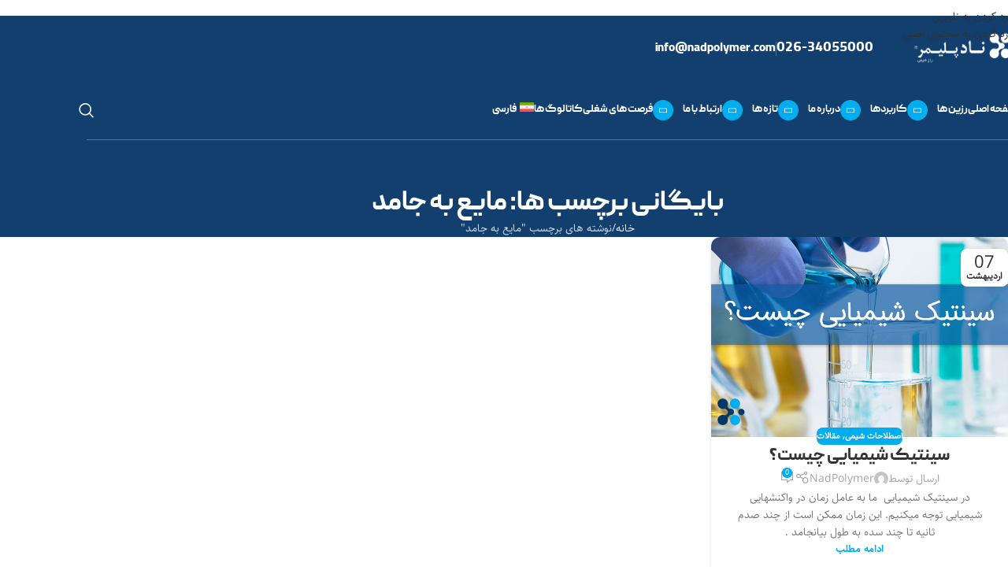

--- FILE ---
content_type: text/html; charset=UTF-8
request_url: https://nadpolymer.com/tag/%D9%85%D8%A7%DB%8C%D8%B9-%D8%A8%D9%87-%D8%AC%D8%A7%D9%85%D8%AF/
body_size: 24539
content:
<!DOCTYPE html><html dir="rtl" lang="fa-IR"><head><script data-no-optimize="1">var litespeed_docref=sessionStorage.getItem("litespeed_docref");litespeed_docref&&(Object.defineProperty(document,"referrer",{get:function(){return litespeed_docref}}),sessionStorage.removeItem("litespeed_docref"));</script> <meta charset="UTF-8"><link rel="profile" href="https://gmpg.org/xfn/11"><link rel="pingback" href="https://nadpolymer.com/xmlrpc.php"><meta name='robots' content='index, follow, max-image-preview:large, max-snippet:-1, max-video-preview:-1' /><link rel="alternate" hreflang="fa" href="https://nadpolymer.com/tag/%d9%85%d8%a7%db%8c%d8%b9-%d8%a8%d9%87-%d8%ac%d8%a7%d9%85%d8%af/" /><link rel="alternate" hreflang="x-default" href="https://nadpolymer.com/tag/%d9%85%d8%a7%db%8c%d8%b9-%d8%a8%d9%87-%d8%ac%d8%a7%d9%85%d8%af/" /><title>بایگانی‌های مایع به جامد | ناد پلیمر</title><link rel="canonical" href="https://nadpolymer.com/tag/مایع-به-جامد/" /><meta property="og:locale" content="fa_IR" /><meta property="og:type" content="article" /><meta property="og:title" content="بایگانی‌ها مایع به جامد" /><meta property="og:url" content="https://nadpolymer.com/tag/مایع-به-جامد/" /><meta property="og:site_name" content="ناد پلیمر" /><meta name="twitter:card" content="summary_large_image" /> <script type="application/ld+json" class="yoast-schema-graph">{"@context":"https://schema.org","@graph":[{"@type":"CollectionPage","@id":"https://nadpolymer.com/tag/%d9%85%d8%a7%db%8c%d8%b9-%d8%a8%d9%87-%d8%ac%d8%a7%d9%85%d8%af/","url":"https://nadpolymer.com/tag/%d9%85%d8%a7%db%8c%d8%b9-%d8%a8%d9%87-%d8%ac%d8%a7%d9%85%d8%af/","name":"بایگانی‌های مایع به جامد | ناد پلیمر","isPartOf":{"@id":"https://nadpolymer.com/#website"},"primaryImageOfPage":{"@id":"https://nadpolymer.com/tag/%d9%85%d8%a7%db%8c%d8%b9-%d8%a8%d9%87-%d8%ac%d8%a7%d9%85%d8%af/#primaryimage"},"image":{"@id":"https://nadpolymer.com/tag/%d9%85%d8%a7%db%8c%d8%b9-%d8%a8%d9%87-%d8%ac%d8%a7%d9%85%d8%af/#primaryimage"},"thumbnailUrl":"https://nadpolymer.com/wp-content/uploads/2020/04/سینتیک-شیمیایی-چیست.jpg","inLanguage":"fa-IR"},{"@type":"ImageObject","inLanguage":"fa-IR","@id":"https://nadpolymer.com/tag/%d9%85%d8%a7%db%8c%d8%b9-%d8%a8%d9%87-%d8%ac%d8%a7%d9%85%d8%af/#primaryimage","url":"https://nadpolymer.com/wp-content/uploads/2020/04/سینتیک-شیمیایی-چیست.jpg","contentUrl":"https://nadpolymer.com/wp-content/uploads/2020/04/سینتیک-شیمیایی-چیست.jpg","width":700,"height":472,"caption":"سینتیک شیمیایی چیست؟"},{"@type":"WebSite","@id":"https://nadpolymer.com/#website","url":"https://nadpolymer.com/","name":"ناد پلیمر","description":"تولیدکننده انواع رزین های صنعتی","publisher":{"@id":"https://nadpolymer.com/#organization"},"potentialAction":[{"@type":"SearchAction","target":{"@type":"EntryPoint","urlTemplate":"https://nadpolymer.com/?s={search_term_string}"},"query-input":{"@type":"PropertyValueSpecification","valueRequired":true,"valueName":"search_term_string"}}],"inLanguage":"fa-IR"},{"@type":"Organization","@id":"https://nadpolymer.com/#organization","name":"نادپلیمر","url":"https://nadpolymer.com/","logo":{"@type":"ImageObject","inLanguage":"fa-IR","@id":"https://nadpolymer.com/#/schema/logo/image/","url":"https://nadpolymer.com/wp-content/uploads/2020/06/Logo-Nadpolymer-1.png","contentUrl":"https://nadpolymer.com/wp-content/uploads/2020/06/Logo-Nadpolymer-1.png","width":1024,"height":429,"caption":"نادپلیمر"},"image":{"@id":"https://nadpolymer.com/#/schema/logo/image/"}}]}</script> <link rel="alternate" type="application/rss+xml" title="ناد پلیمر &raquo; خوراک" href="https://nadpolymer.com/feed/" /><link rel="alternate" type="application/rss+xml" title="ناد پلیمر &raquo; خوراک دیدگاه‌ها" href="https://nadpolymer.com/comments/feed/" /><link rel="alternate" type="application/rss+xml" title="ناد پلیمر &raquo; مایع به جامد خوراک برچسب" href="https://nadpolymer.com/tag/%d9%85%d8%a7%db%8c%d8%b9-%d8%a8%d9%87-%d8%ac%d8%a7%d9%85%d8%af/feed/" /><style id='wp-img-auto-sizes-contain-inline-css' type='text/css'>img:is([sizes=auto i],[sizes^="auto," i]){contain-intrinsic-size:3000px 1500px}
/*# sourceURL=wp-img-auto-sizes-contain-inline-css */</style><link data-optimized="2" rel="stylesheet" href="https://nadpolymer.com/wp-content/litespeed/css/ea1b17e3e01dbbdfd64142d8b855a5e7.css?ver=c4f3c" /><style id='global-styles-inline-css' type='text/css'>:root{--wp--preset--aspect-ratio--square: 1;--wp--preset--aspect-ratio--4-3: 4/3;--wp--preset--aspect-ratio--3-4: 3/4;--wp--preset--aspect-ratio--3-2: 3/2;--wp--preset--aspect-ratio--2-3: 2/3;--wp--preset--aspect-ratio--16-9: 16/9;--wp--preset--aspect-ratio--9-16: 9/16;--wp--preset--color--black: #000000;--wp--preset--color--cyan-bluish-gray: #abb8c3;--wp--preset--color--white: #ffffff;--wp--preset--color--pale-pink: #f78da7;--wp--preset--color--vivid-red: #cf2e2e;--wp--preset--color--luminous-vivid-orange: #ff6900;--wp--preset--color--luminous-vivid-amber: #fcb900;--wp--preset--color--light-green-cyan: #7bdcb5;--wp--preset--color--vivid-green-cyan: #00d084;--wp--preset--color--pale-cyan-blue: #8ed1fc;--wp--preset--color--vivid-cyan-blue: #0693e3;--wp--preset--color--vivid-purple: #9b51e0;--wp--preset--gradient--vivid-cyan-blue-to-vivid-purple: linear-gradient(135deg,rgb(6,147,227) 0%,rgb(155,81,224) 100%);--wp--preset--gradient--light-green-cyan-to-vivid-green-cyan: linear-gradient(135deg,rgb(122,220,180) 0%,rgb(0,208,130) 100%);--wp--preset--gradient--luminous-vivid-amber-to-luminous-vivid-orange: linear-gradient(135deg,rgb(252,185,0) 0%,rgb(255,105,0) 100%);--wp--preset--gradient--luminous-vivid-orange-to-vivid-red: linear-gradient(135deg,rgb(255,105,0) 0%,rgb(207,46,46) 100%);--wp--preset--gradient--very-light-gray-to-cyan-bluish-gray: linear-gradient(135deg,rgb(238,238,238) 0%,rgb(169,184,195) 100%);--wp--preset--gradient--cool-to-warm-spectrum: linear-gradient(135deg,rgb(74,234,220) 0%,rgb(151,120,209) 20%,rgb(207,42,186) 40%,rgb(238,44,130) 60%,rgb(251,105,98) 80%,rgb(254,248,76) 100%);--wp--preset--gradient--blush-light-purple: linear-gradient(135deg,rgb(255,206,236) 0%,rgb(152,150,240) 100%);--wp--preset--gradient--blush-bordeaux: linear-gradient(135deg,rgb(254,205,165) 0%,rgb(254,45,45) 50%,rgb(107,0,62) 100%);--wp--preset--gradient--luminous-dusk: linear-gradient(135deg,rgb(255,203,112) 0%,rgb(199,81,192) 50%,rgb(65,88,208) 100%);--wp--preset--gradient--pale-ocean: linear-gradient(135deg,rgb(255,245,203) 0%,rgb(182,227,212) 50%,rgb(51,167,181) 100%);--wp--preset--gradient--electric-grass: linear-gradient(135deg,rgb(202,248,128) 0%,rgb(113,206,126) 100%);--wp--preset--gradient--midnight: linear-gradient(135deg,rgb(2,3,129) 0%,rgb(40,116,252) 100%);--wp--preset--font-size--small: 13px;--wp--preset--font-size--medium: 20px;--wp--preset--font-size--large: 36px;--wp--preset--font-size--x-large: 42px;--wp--preset--spacing--20: 0.44rem;--wp--preset--spacing--30: 0.67rem;--wp--preset--spacing--40: 1rem;--wp--preset--spacing--50: 1.5rem;--wp--preset--spacing--60: 2.25rem;--wp--preset--spacing--70: 3.38rem;--wp--preset--spacing--80: 5.06rem;--wp--preset--shadow--natural: 6px 6px 9px rgba(0, 0, 0, 0.2);--wp--preset--shadow--deep: 12px 12px 50px rgba(0, 0, 0, 0.4);--wp--preset--shadow--sharp: 6px 6px 0px rgba(0, 0, 0, 0.2);--wp--preset--shadow--outlined: 6px 6px 0px -3px rgb(255, 255, 255), 6px 6px rgb(0, 0, 0);--wp--preset--shadow--crisp: 6px 6px 0px rgb(0, 0, 0);}:where(body) { margin: 0; }.wp-site-blocks > .alignleft { float: left; margin-right: 2em; }.wp-site-blocks > .alignright { float: right; margin-left: 2em; }.wp-site-blocks > .aligncenter { justify-content: center; margin-left: auto; margin-right: auto; }:where(.is-layout-flex){gap: 0.5em;}:where(.is-layout-grid){gap: 0.5em;}.is-layout-flow > .alignleft{float: left;margin-inline-start: 0;margin-inline-end: 2em;}.is-layout-flow > .alignright{float: right;margin-inline-start: 2em;margin-inline-end: 0;}.is-layout-flow > .aligncenter{margin-left: auto !important;margin-right: auto !important;}.is-layout-constrained > .alignleft{float: left;margin-inline-start: 0;margin-inline-end: 2em;}.is-layout-constrained > .alignright{float: right;margin-inline-start: 2em;margin-inline-end: 0;}.is-layout-constrained > .aligncenter{margin-left: auto !important;margin-right: auto !important;}.is-layout-constrained > :where(:not(.alignleft):not(.alignright):not(.alignfull)){margin-left: auto !important;margin-right: auto !important;}body .is-layout-flex{display: flex;}.is-layout-flex{flex-wrap: wrap;align-items: center;}.is-layout-flex > :is(*, div){margin: 0;}body .is-layout-grid{display: grid;}.is-layout-grid > :is(*, div){margin: 0;}body{padding-top: 0px;padding-right: 0px;padding-bottom: 0px;padding-left: 0px;}a:where(:not(.wp-element-button)){text-decoration: none;}:root :where(.wp-element-button, .wp-block-button__link){background-color: #32373c;border-width: 0;color: #fff;font-family: inherit;font-size: inherit;font-style: inherit;font-weight: inherit;letter-spacing: inherit;line-height: inherit;padding-top: calc(0.667em + 2px);padding-right: calc(1.333em + 2px);padding-bottom: calc(0.667em + 2px);padding-left: calc(1.333em + 2px);text-decoration: none;text-transform: inherit;}.has-black-color{color: var(--wp--preset--color--black) !important;}.has-cyan-bluish-gray-color{color: var(--wp--preset--color--cyan-bluish-gray) !important;}.has-white-color{color: var(--wp--preset--color--white) !important;}.has-pale-pink-color{color: var(--wp--preset--color--pale-pink) !important;}.has-vivid-red-color{color: var(--wp--preset--color--vivid-red) !important;}.has-luminous-vivid-orange-color{color: var(--wp--preset--color--luminous-vivid-orange) !important;}.has-luminous-vivid-amber-color{color: var(--wp--preset--color--luminous-vivid-amber) !important;}.has-light-green-cyan-color{color: var(--wp--preset--color--light-green-cyan) !important;}.has-vivid-green-cyan-color{color: var(--wp--preset--color--vivid-green-cyan) !important;}.has-pale-cyan-blue-color{color: var(--wp--preset--color--pale-cyan-blue) !important;}.has-vivid-cyan-blue-color{color: var(--wp--preset--color--vivid-cyan-blue) !important;}.has-vivid-purple-color{color: var(--wp--preset--color--vivid-purple) !important;}.has-black-background-color{background-color: var(--wp--preset--color--black) !important;}.has-cyan-bluish-gray-background-color{background-color: var(--wp--preset--color--cyan-bluish-gray) !important;}.has-white-background-color{background-color: var(--wp--preset--color--white) !important;}.has-pale-pink-background-color{background-color: var(--wp--preset--color--pale-pink) !important;}.has-vivid-red-background-color{background-color: var(--wp--preset--color--vivid-red) !important;}.has-luminous-vivid-orange-background-color{background-color: var(--wp--preset--color--luminous-vivid-orange) !important;}.has-luminous-vivid-amber-background-color{background-color: var(--wp--preset--color--luminous-vivid-amber) !important;}.has-light-green-cyan-background-color{background-color: var(--wp--preset--color--light-green-cyan) !important;}.has-vivid-green-cyan-background-color{background-color: var(--wp--preset--color--vivid-green-cyan) !important;}.has-pale-cyan-blue-background-color{background-color: var(--wp--preset--color--pale-cyan-blue) !important;}.has-vivid-cyan-blue-background-color{background-color: var(--wp--preset--color--vivid-cyan-blue) !important;}.has-vivid-purple-background-color{background-color: var(--wp--preset--color--vivid-purple) !important;}.has-black-border-color{border-color: var(--wp--preset--color--black) !important;}.has-cyan-bluish-gray-border-color{border-color: var(--wp--preset--color--cyan-bluish-gray) !important;}.has-white-border-color{border-color: var(--wp--preset--color--white) !important;}.has-pale-pink-border-color{border-color: var(--wp--preset--color--pale-pink) !important;}.has-vivid-red-border-color{border-color: var(--wp--preset--color--vivid-red) !important;}.has-luminous-vivid-orange-border-color{border-color: var(--wp--preset--color--luminous-vivid-orange) !important;}.has-luminous-vivid-amber-border-color{border-color: var(--wp--preset--color--luminous-vivid-amber) !important;}.has-light-green-cyan-border-color{border-color: var(--wp--preset--color--light-green-cyan) !important;}.has-vivid-green-cyan-border-color{border-color: var(--wp--preset--color--vivid-green-cyan) !important;}.has-pale-cyan-blue-border-color{border-color: var(--wp--preset--color--pale-cyan-blue) !important;}.has-vivid-cyan-blue-border-color{border-color: var(--wp--preset--color--vivid-cyan-blue) !important;}.has-vivid-purple-border-color{border-color: var(--wp--preset--color--vivid-purple) !important;}.has-vivid-cyan-blue-to-vivid-purple-gradient-background{background: var(--wp--preset--gradient--vivid-cyan-blue-to-vivid-purple) !important;}.has-light-green-cyan-to-vivid-green-cyan-gradient-background{background: var(--wp--preset--gradient--light-green-cyan-to-vivid-green-cyan) !important;}.has-luminous-vivid-amber-to-luminous-vivid-orange-gradient-background{background: var(--wp--preset--gradient--luminous-vivid-amber-to-luminous-vivid-orange) !important;}.has-luminous-vivid-orange-to-vivid-red-gradient-background{background: var(--wp--preset--gradient--luminous-vivid-orange-to-vivid-red) !important;}.has-very-light-gray-to-cyan-bluish-gray-gradient-background{background: var(--wp--preset--gradient--very-light-gray-to-cyan-bluish-gray) !important;}.has-cool-to-warm-spectrum-gradient-background{background: var(--wp--preset--gradient--cool-to-warm-spectrum) !important;}.has-blush-light-purple-gradient-background{background: var(--wp--preset--gradient--blush-light-purple) !important;}.has-blush-bordeaux-gradient-background{background: var(--wp--preset--gradient--blush-bordeaux) !important;}.has-luminous-dusk-gradient-background{background: var(--wp--preset--gradient--luminous-dusk) !important;}.has-pale-ocean-gradient-background{background: var(--wp--preset--gradient--pale-ocean) !important;}.has-electric-grass-gradient-background{background: var(--wp--preset--gradient--electric-grass) !important;}.has-midnight-gradient-background{background: var(--wp--preset--gradient--midnight) !important;}.has-small-font-size{font-size: var(--wp--preset--font-size--small) !important;}.has-medium-font-size{font-size: var(--wp--preset--font-size--medium) !important;}.has-large-font-size{font-size: var(--wp--preset--font-size--large) !important;}.has-x-large-font-size{font-size: var(--wp--preset--font-size--x-large) !important;}
:where(.wp-block-post-template.is-layout-flex){gap: 1.25em;}:where(.wp-block-post-template.is-layout-grid){gap: 1.25em;}
:where(.wp-block-term-template.is-layout-flex){gap: 1.25em;}:where(.wp-block-term-template.is-layout-grid){gap: 1.25em;}
:where(.wp-block-columns.is-layout-flex){gap: 2em;}:where(.wp-block-columns.is-layout-grid){gap: 2em;}
:root :where(.wp-block-pullquote){font-size: 1.5em;line-height: 1.6;}
/*# sourceURL=global-styles-inline-css */</style><style id='woocommerce-inline-inline-css' type='text/css'>.woocommerce form .form-row .required { visibility: visible; }
/*# sourceURL=woocommerce-inline-inline-css */</style><style id='wpml-legacy-horizontal-list-0-inline-css' type='text/css'>.wpml-ls-statics-footer a, .wpml-ls-statics-footer .wpml-ls-sub-menu a, .wpml-ls-statics-footer .wpml-ls-sub-menu a:link, .wpml-ls-statics-footer li:not(.wpml-ls-current-language) .wpml-ls-link, .wpml-ls-statics-footer li:not(.wpml-ls-current-language) .wpml-ls-link:link {color:#444444;background-color:#ffffff;}.wpml-ls-statics-footer .wpml-ls-sub-menu a:hover,.wpml-ls-statics-footer .wpml-ls-sub-menu a:focus, .wpml-ls-statics-footer .wpml-ls-sub-menu a:link:hover, .wpml-ls-statics-footer .wpml-ls-sub-menu a:link:focus {color:#000000;background-color:#eeeeee;}.wpml-ls-statics-footer .wpml-ls-current-language > a {color:#444444;background-color:#ffffff;}.wpml-ls-statics-footer .wpml-ls-current-language:hover>a, .wpml-ls-statics-footer .wpml-ls-current-language>a:focus {color:#000000;background-color:#eeeeee;}
/*# sourceURL=wpml-legacy-horizontal-list-0-inline-css */</style> <script id="wpml-cookie-js-extra" type="litespeed/javascript">var wpml_cookies={"wp-wpml_current_language":{"value":"fa","expires":1,"path":"/"}};var wpml_cookies={"wp-wpml_current_language":{"value":"fa","expires":1,"path":"/"}}</script> <script id="wc-add-to-cart-js-extra" type="litespeed/javascript">var wc_add_to_cart_params={"ajax_url":"/wp-admin/admin-ajax.php","wc_ajax_url":"/?wc-ajax=%%endpoint%%","i18n_view_cart":"\u0645\u0634\u0627\u0647\u062f\u0647 \u0633\u0628\u062f \u062e\u0631\u06cc\u062f","cart_url":"https://nadpolymer.com/cart/","is_cart":"","cart_redirect_after_add":"no"}</script> <script id="woocommerce-js-extra" type="litespeed/javascript">var woocommerce_params={"ajax_url":"/wp-admin/admin-ajax.php","wc_ajax_url":"/?wc-ajax=%%endpoint%%","i18n_password_show":"\u0646\u0645\u0627\u06cc\u0634 \u0631\u0645\u0632 \u0639\u0628\u0648\u0631","i18n_password_hide":"\u0645\u062e\u0641\u06cc\u200c\u0633\u0627\u0632\u06cc \u0631\u0645\u0632 \u0639\u0628\u0648\u0631"}</script> <link rel="https://api.w.org/" href="https://nadpolymer.com/wp-json/" /><link rel="alternate" title="JSON" type="application/json" href="https://nadpolymer.com/wp-json/wp/v2/tags/639" /><link rel="EditURI" type="application/rsd+xml" title="RSD" href="https://nadpolymer.com/xmlrpc.php?rsd" /><meta name="generator" content="WordPress 6.9" /><meta name="generator" content="WooCommerce 10.4.3" /><meta name="generator" content="WPML ver:4.8.6 stt:5,1,17,45;" /><meta name="viewport" content="width=device-width, initial-scale=1.0, maximum-scale=1.0, user-scalable=no">
<noscript><style>.woocommerce-product-gallery{ opacity: 1 !important; }</style></noscript><meta name="generator" content="Elementor 3.34.2; features: additional_custom_breakpoints; settings: css_print_method-external, google_font-enabled, font_display-auto"><style>.e-con.e-parent:nth-of-type(n+4):not(.e-lazyloaded):not(.e-no-lazyload),
				.e-con.e-parent:nth-of-type(n+4):not(.e-lazyloaded):not(.e-no-lazyload) * {
					background-image: none !important;
				}
				@media screen and (max-height: 1024px) {
					.e-con.e-parent:nth-of-type(n+3):not(.e-lazyloaded):not(.e-no-lazyload),
					.e-con.e-parent:nth-of-type(n+3):not(.e-lazyloaded):not(.e-no-lazyload) * {
						background-image: none !important;
					}
				}
				@media screen and (max-height: 640px) {
					.e-con.e-parent:nth-of-type(n+2):not(.e-lazyloaded):not(.e-no-lazyload),
					.e-con.e-parent:nth-of-type(n+2):not(.e-lazyloaded):not(.e-no-lazyload) * {
						background-image: none !important;
					}
				}</style><link rel="icon" href="https://nadpolymer.com/wp-content/uploads/2021/01/cropped-Nadpolymer-Logo-Final-32x32.png" sizes="32x32" /><link rel="icon" href="https://nadpolymer.com/wp-content/uploads/2021/01/cropped-Nadpolymer-Logo-Final-192x192.png" sizes="192x192" /><link rel="apple-touch-icon" href="https://nadpolymer.com/wp-content/uploads/2021/01/cropped-Nadpolymer-Logo-Final-180x180.png" /><meta name="msapplication-TileImage" content="https://nadpolymer.com/wp-content/uploads/2021/01/cropped-Nadpolymer-Logo-Final-270x270.png" /><style type="text/css" id="wp-custom-css">del span.woocommerce-Price-currencySymbol {
	display:none;
}
.mc4wp-form>div {
    justify-content: flex-start;
}
.mc4wp-form>div>p:first-child {
    max-width: 384px;
}



.box-style-border.box-icon-align-top .info-box-content {
    padding-top: 66px;
}
.box-style-border.box-icon-align-top .box-icon-wrapper {
    margin-bottom: -52px;
}


.wd-prefooter ul li {
    list-style:none;
}
.wd-prefooter .elementor-widget-text-editor ul li:before {
    content: "--";
    color: var(--wd-primary-color);
    font-weight: 700;
    padding-left: .5rem;
}</style><style></style></head><body class="rtl archive tag tag-639 wp-theme-woodmart theme-woodmart woocommerce-no-js wrapper-custom  catalog-mode-on categories-accordion-on woodmart-archive-blog woodmart-ajax-shop-on notifications-sticky wd-header-overlap elementor-default elementor-kit-6"> <script type="text/javascript" id="wd-flicker-fix">// Flicker fix.</script> <div class="wd-skip-links">
<a href="#menu-%d9%85%d9%86%d9%88%db%8c-%d8%a7%d8%b5%d9%84%db%8c" class="wd-skip-navigation btn">
رد کردن به ناوبری					</a>
<a href="#main-content" class="wd-skip-content btn">
رد کردن به محتوای اصلی			</a></div><div class="wd-page-wrapper website-wrapper"><header class="whb-header whb-header_665252 whb-overcontent whb-scroll-stick whb-sticky-real"><div class="whb-main-header"><div class="whb-row whb-top-bar whb-not-sticky-row whb-with-bg whb-without-border whb-color-dark whb-hidden-mobile whb-flex-equal-sides"><div class="container"><div class="whb-flex-row whb-top-bar-inner"><div class="whb-column whb-col-left whb-column5 whb-visible-lg"><div class="whb-space-element whb-f9off2wk1054wecy99pv " style="width:10px;"></div></div><div class="whb-column whb-col-center whb-column6 whb-visible-lg whb-empty-column"></div><div class="whb-column whb-col-right whb-column7 whb-visible-lg whb-empty-column"></div><div class="whb-column whb-col-mobile whb-column_mobile1 whb-hidden-lg whb-empty-column"></div></div></div></div><div class="whb-row whb-general-header whb-not-sticky-row whb-without-bg whb-without-border whb-color-light whb-flex-equal-sides"><div class="container"><div class="whb-flex-row whb-general-header-inner"><div class="whb-column whb-col-left whb-column8 whb-visible-lg"><div class="site-logo whb-qti1igqvj1kghkll7nnw">
<a href="https://nadpolymer.com/" class="wd-logo wd-main-logo" rel="home" aria-label="لوگوی وب سایت">
<img data-lazyloaded="1" src="[data-uri]" width="300" height="88" data-src="https://nadpolymer.com/wp-content/uploads/2025/10/Nadpolymer-White-Header-Logo.png" alt="ناد پلیمر" style="max-width: 131px;" loading="lazy" />	</a></div><div class="whb-space-element whb-kkea39vr8cpidh1d8760 " style="width:50px;"></div><div class="info-box-wrapper  whb-p4yppl67ob8x8nijb8m5"><div id="wd-6975110c87475" class=" wd-info-box text-right box-icon-align-right box-style-base color-scheme-light wd-bg-none wd-items-top"><div class="info-box-content">
<span class="info-box-title title box-title-style-default wd-fontsize-m">026-34055000</span><div class="info-box-inner reset-last-child"></div></div></div></div><div class="wd-header-divider whb-divider-default whb-0ixh85x0743bwizwde3l"></div><div class="info-box-wrapper  whb-3usj7fb54lm5itoqsw89"><div id="wd-6975110c877bc" class=" wd-info-box text-right box-icon-align-right box-style-base color-scheme-light wd-bg-none wd-items-top"><div class="info-box-content">
<span class="info-box-title title box-title-style-default wd-fontsize-s">info@nadpolymer.com</span><div class="info-box-inner reset-last-child"></div></div></div></div></div><div class="whb-column whb-col-center whb-column9 whb-visible-lg whb-empty-column"></div><div class="whb-column whb-col-right whb-column10 whb-visible-lg"><div class="whb-space-element whb-3bugjjb3dd6t5gftmsij " style="width:10px;"></div><div class="whb-space-element whb-7osjucnwaxaoth9oofyv " style="width:10px;"></div></div><div class="whb-column whb-mobile-left whb-column_mobile2 whb-hidden-lg"><div class="wd-tools-element wd-header-mobile-nav wd-style-text wd-design-1 whb-aon6pij7oan3rmwur4yl">
<a href="#" rel="nofollow" aria-label="باز کردن منوی موبایل">
<span class="wd-tools-icon">
</span><span class="wd-tools-text">منو</span></a></div></div><div class="whb-column whb-mobile-center whb-column_mobile3 whb-hidden-lg"><div class="site-logo whb-u3r4psb6w1c2nlkk82rj">
<a href="https://nadpolymer.com/" class="wd-logo wd-main-logo" rel="home" aria-label="لوگوی وب سایت">
<img data-lazyloaded="1" src="[data-uri]" width="300" height="88" data-src="https://nadpolymer.com/wp-content/uploads/2025/10/Nadpolymer-White-Header-Logo.png" alt="ناد پلیمر" style="max-width: 150px;" loading="lazy" />	</a></div></div><div class="whb-column whb-mobile-right whb-column_mobile4 whb-hidden-lg whb-empty-column"></div></div></div></div><div class="whb-row whb-header-bottom whb-sticky-row whb-without-bg whb-border-boxed whb-color-light whb-hidden-mobile whb-flex-flex-middle"><div class="container"><div class="whb-flex-row whb-header-bottom-inner"><div class="whb-column whb-col-left whb-column11 whb-visible-lg"><nav class="wd-header-nav wd-header-main-nav text-right wd-design-1 whb-1zwullvx3x1gxe12uooo" role="navigation" aria-label="منوی اصلی"><ul id="menu-%d9%85%d9%86%d9%88%db%8c-%d8%a7%d8%b5%d9%84%db%8c" class="menu wd-nav wd-nav-header wd-nav-main wd-style-underline wd-gap-l"><li id="menu-item-11" class="menu-item menu-item-type-custom menu-item-object-custom menu-item-home menu-item-11 item-level-0 menu-simple-dropdown wd-event-hover" ><a href="https://nadpolymer.com/" class="woodmart-nav-link"><span class="nav-link-text">صفحه اصلی</span></a></li><li id="menu-item-4854" class="menu-item menu-item-type-post_type menu-item-object-page menu-item-has-children menu-item-4854 item-level-0 menu-simple-dropdown wd-event-hover" ><a href="https://nadpolymer.com/shop/" class="woodmart-nav-link"><span class="nav-link-text">رزین ها</span></a><div class="color-scheme-dark wd-design-default wd-dropdown-menu wd-dropdown"><div class="container wd-entry-content"><ul class="wd-sub-menu color-scheme-dark"><li id="menu-item-7112" class="menu-item menu-item-type-taxonomy menu-item-object-product_cat menu-item-has-children menu-item-7112 item-level-1 wd-event-hover" ><a href="https://nadpolymer.com/product-category/%d9%be%d9%84%db%8c-%d8%a7%d8%b3%d8%aa%d8%b1-%d8%ba%db%8c%d8%b1-%d8%a7%d8%b4%d8%a8%d8%a7%d8%b9/" class="woodmart-nav-link">پلی استر غیر اشباع</a><ul class="sub-sub-menu wd-dropdown"><li id="menu-item-7113" class="menu-item menu-item-type-taxonomy menu-item-object-product_cat menu-item-7113 item-level-2 wd-event-hover" ><a href="https://nadpolymer.com/product-category/%d9%be%d9%84%db%8c-%d8%a7%d8%b3%d8%aa%d8%b1-%d8%ba%db%8c%d8%b1-%d8%a7%d8%b4%d8%a8%d8%a7%d8%b9/%d8%a7%d9%88%d8%b1%d8%aa%d9%88%d9%81%d8%aa%d8%a7%d9%84%db%8c%da%a9/" class="woodmart-nav-link">اورتوفتالیک</a></li><li id="menu-item-7114" class="menu-item menu-item-type-taxonomy menu-item-object-product_cat menu-item-7114 item-level-2 wd-event-hover" ><a href="https://nadpolymer.com/product-category/%d9%be%d9%84%db%8c-%d8%a7%d8%b3%d8%aa%d8%b1-%d8%ba%db%8c%d8%b1-%d8%a7%d8%b4%d8%a8%d8%a7%d8%b9/%d8%a7%db%8c%d8%b2%d9%88%d9%81%d8%aa%d8%a7%d9%84%db%8c%da%a9/" class="woodmart-nav-link">ایزوفتالیک</a></li><li id="menu-item-7115" class="menu-item menu-item-type-taxonomy menu-item-object-product_cat menu-item-7115 item-level-2 wd-event-hover" ><a href="https://nadpolymer.com/product-category/%d9%be%d9%84%db%8c-%d8%a7%d8%b3%d8%aa%d8%b1-%d8%ba%db%8c%d8%b1-%d8%a7%d8%b4%d8%a8%d8%a7%d8%b9/%d8%aa%d8%b1%d9%81%d8%aa%d8%a7%d9%84%db%8c%da%a9/" class="woodmart-nav-link">ترفتالیک</a></li></ul></li><li id="menu-item-7116" class="menu-item menu-item-type-taxonomy menu-item-object-product_cat menu-item-7116 item-level-1 wd-event-hover" ><a href="https://nadpolymer.com/product-category/%d8%a7%da%a9%d8%b1%db%8c%d9%84%db%8c%da%a9-%d9%be%d8%a7%db%8c%d9%87-%d8%a2%d8%a8/" class="woodmart-nav-link">اکریلیک پایه آب</a></li><li id="menu-item-7117" class="menu-item menu-item-type-taxonomy menu-item-object-product_cat menu-item-7117 item-level-1 wd-event-hover" ><a href="https://nadpolymer.com/product-category/%d9%81%d9%86%d9%88%d9%84%db%8c%da%a9/" class="woodmart-nav-link">فنولیک</a></li></ul></div></div></li><li id="menu-item-4855" class="menu-item menu-item-type-custom menu-item-object-custom menu-item-has-children menu-item-4855 item-level-0 menu-simple-dropdown wd-event-hover" ><a href="#" class="woodmart-nav-link"><span class="nav-link-text">کاربردها</span></a><div class="color-scheme-dark wd-design-default wd-dropdown-menu wd-dropdown"><div class="container wd-entry-content"><ul class="wd-sub-menu color-scheme-dark"><li id="menu-item-6852" class="menu-item menu-item-type-post_type menu-item-object-page menu-item-6852 item-level-1 wd-event-hover" ><a href="https://nadpolymer.com/%d9%84%d9%88%d9%84%d9%87-%d9%88-%d8%a7%d8%aa%d8%b5%d8%a7%d9%84%d8%a7%d8%aa-grp/" class="woodmart-nav-link">لوله و اتصالات GRP</a></li><li id="menu-item-6853" class="menu-item menu-item-type-post_type menu-item-object-page menu-item-6853 item-level-1 wd-event-hover" ><a href="https://nadpolymer.com/%d8%b3%d9%86%da%af-%d9%85%d8%b5%d9%86%d9%88%d8%b9%db%8c/" class="woodmart-nav-link">سنگ مصنوعی</a></li><li id="menu-item-6854" class="menu-item menu-item-type-post_type menu-item-object-page menu-item-6854 item-level-1 wd-event-hover" ><a href="https://nadpolymer.com/%d8%b3%db%8c%d9%86%da%a9-%d9%88-%d8%b1%d9%88%d8%b4%d9%88%db%8c%db%8c-2/" class="woodmart-nav-link">سینک و روشویی</a></li><li id="menu-item-6873" class="menu-item menu-item-type-post_type menu-item-object-page menu-item-6873 item-level-1 wd-event-hover" ><a href="https://nadpolymer.com/%d9%85%d8%ae%d8%a7%d8%b2%d9%86-%d9%88-%d8%aa%d8%a7%d9%86%da%a9%d9%87%d8%a7%db%8c-grp/" class="woodmart-nav-link">مخازن GRP</a></li><li id="menu-item-6874" class="menu-item menu-item-type-post_type menu-item-object-page menu-item-6874 item-level-1 wd-event-hover" ><a href="https://nadpolymer.com/%d9%88%d8%b1%d9%82-%da%a9%d8%a7%d9%85%d9%be%d9%88%d8%b2%db%8c%d8%aa-2/" class="woodmart-nav-link">ورق کامپوزیت</a></li><li id="menu-item-6897" class="menu-item menu-item-type-post_type menu-item-object-page menu-item-6897 item-level-1 wd-event-hover" ><a href="https://nadpolymer.com/%d8%a8%d8%aa%d9%88%d9%86%d9%87-%d9%88-%d9%85%d8%a7%d8%b3%d8%aa%db%8c%da%a9/" class="woodmart-nav-link">بتونه و ماستیک</a></li><li id="menu-item-6863" class="menu-item menu-item-type-post_type menu-item-object-page menu-item-6863 item-level-1 wd-event-hover" ><a href="https://nadpolymer.com/%d9%84%d9%88%d9%84%d9%87%d8%8c-%d8%a7%d8%aa%d8%b5%d8%a7%d9%84%d8%a7%d8%aa-%d9%88-%d9%be%d8%a7%d9%84%d8%aa%d8%b1%d9%88%da%98%d9%86/" class="woodmart-nav-link">پالتروژن</a></li><li id="menu-item-6875" class="menu-item menu-item-type-post_type menu-item-object-page menu-item-6875 item-level-1 wd-event-hover" ><a href="https://nadpolymer.com/%d9%82%d8%b7%d8%b9%d8%a7%d8%aa-%d8%ae%d9%88%d8%af%d8%b1%d9%88-%d9%81%d8%b1%d8%a2%db%8c%d9%86%d8%af-smc-bmc/" class="woodmart-nav-link">فرآیند SMC / BMC</a></li><li id="menu-item-6987" class="menu-item menu-item-type-post_type menu-item-object-page menu-item-6987 item-level-1 wd-event-hover" ><a href="https://nadpolymer.com/%d8%b1%d8%b2%db%8c%d9%86-%d9%87%d8%a7%db%8c-%d8%af%db%8c%d9%88%d8%a7%d8%b1%d9%be%d9%88%d8%b4-%d9%85%d8%a7%d8%b1%d8%a8%d9%84-%d8%b4%db%8c%d8%aa/" class="woodmart-nav-link">رزین های دیوارپوش (ماربل شیت)</a></li><li id="menu-item-6989" class="menu-item menu-item-type-post_type menu-item-object-page menu-item-6989 item-level-1 wd-event-hover" ><a href="https://nadpolymer.com/%d8%af%da%a9%d9%85%d9%87-%d8%b3%d8%a7%d8%b2%db%8c-3/" class="woodmart-nav-link">دکمه سازی</a></li><li id="menu-item-6990" class="menu-item menu-item-type-post_type menu-item-object-page menu-item-6990 item-level-1 wd-event-hover" ><a href="https://nadpolymer.com/rtm-%d9%82%d8%a7%d9%84%d8%a8-%da%af%db%8c%d8%b1%db%8c-%d8%a7%d9%86%d8%aa%d9%82%d8%a7%d9%84%db%8c/" class="woodmart-nav-link">RTM (قالب گیری انتقالی)</a></li><li id="menu-item-6991" class="menu-item menu-item-type-post_type menu-item-object-page menu-item-6991 item-level-1 wd-event-hover" ><a href="https://nadpolymer.com/%d9%88%d8%a7%d9%86-%d9%88-%d8%b2%db%8c%d8%b1-%d8%af%d9%88%d8%b4%db%8c/" class="woodmart-nav-link">وان و زیر دوشی</a></li><li id="menu-item-6992" class="menu-item menu-item-type-post_type menu-item-object-page menu-item-6992 item-level-1 wd-event-hover" ><a href="https://nadpolymer.com/%d8%b5%d9%86%d8%b9%d8%aa-%d8%af%da%a9%d9%88%d8%b1%d8%a7%d8%aa%db%8c%d9%88/" class="woodmart-nav-link">صنعت دکوراتیو</a></li><li id="menu-item-6993" class="menu-item menu-item-type-post_type menu-item-object-page menu-item-6993 item-level-1 wd-event-hover" ><a href="https://nadpolymer.com/%d8%b4%d9%86%d8%a7%d9%88%d8%b1%d8%b3%d8%a7%d8%b2%db%8c/" class="woodmart-nav-link">شناورسازی</a></li><li id="menu-item-6994" class="menu-item menu-item-type-post_type menu-item-object-page menu-item-6994 item-level-1 wd-event-hover" ><a href="https://nadpolymer.com/%d9%84%d9%88%d9%84%d9%87-%d8%a8%d8%aa%d9%86-%d9%be%d9%84%db%8c%d9%85%d8%b1%db%8c/" class="woodmart-nav-link">بتن پلیمری</a></li><li id="menu-item-6995" class="menu-item menu-item-type-post_type menu-item-object-page menu-item-6995 item-level-1 wd-event-hover" ><a href="https://nadpolymer.com/%d8%a8%d8%b1%d8%ac-%d8%ae%d9%86%da%a9-%da%a9%d9%86%d9%86%d8%af%d9%87-%da%a9%d9%88%d9%84%db%8c%d9%86%da%af-%d8%aa%d8%a7%d9%88%d8%b1/" class="woodmart-nav-link">برج خنک کننده (کولینگ تاور)</a></li><li id="menu-item-6996" class="menu-item menu-item-type-post_type menu-item-object-page menu-item-6996 item-level-1 wd-event-hover" ><a href="https://nadpolymer.com/%d8%a7%d8%b3%d8%aa%d8%ae%d8%b1-%d9%be%db%8c%d8%b4-%d8%b3%d8%a7%d8%ae%d8%aa%d9%87-%d9%81%d8%a7%db%8c%d8%a8%d8%b1%da%af%d9%84%d8%a7%d8%b3/" class="woodmart-nav-link">استخر پیش ساخته فایبرگلاس</a></li><li id="menu-item-6997" class="menu-item menu-item-type-post_type menu-item-object-page menu-item-6997 item-level-1 wd-event-hover" ><a href="https://nadpolymer.com/%d8%aa%d8%ac%d9%87%db%8c%d8%b2%d8%a7%d8%aa-%d9%88%d8%b1%d8%b2%d8%b4%db%8c-%d9%88-%d8%aa%d9%81%d8%b1%db%8c%d8%ad%db%8c/" class="woodmart-nav-link">تجهیزات ورزشی و تفریحی</a></li><li id="menu-item-6998" class="menu-item menu-item-type-post_type menu-item-object-page menu-item-6998 item-level-1 wd-event-hover" ><a href="https://nadpolymer.com/%da%98%d9%84-%da%a9%d9%88%d8%aa-%d8%aa%d8%a7%d9%be-%da%a9%d9%88%d8%aa/" class="woodmart-nav-link">ژل کوت / تاپ کوت</a></li><li id="menu-item-6999" class="menu-item menu-item-type-post_type menu-item-object-page menu-item-6999 item-level-1 wd-event-hover" ><a href="https://nadpolymer.com/%d9%82%d8%b7%d8%b9%d8%a7%d8%aa-%d8%ae%d9%88%d8%af%d8%b1%d9%88/" class="woodmart-nav-link">قطعات خودرو</a></li><li id="menu-item-7000" class="menu-item menu-item-type-post_type menu-item-object-page menu-item-7000 item-level-1 wd-event-hover" ><a href="https://nadpolymer.com/%d8%b9%d9%85%d9%88%d9%85%db%8c/" class="woodmart-nav-link">عمومی</a></li></ul></div></div></li><li id="menu-item-4591" class="menu-item menu-item-type-custom menu-item-object-custom menu-item-has-children menu-item-4591 item-level-0 menu-simple-dropdown wd-event-hover" ><a href="#" class="woodmart-nav-link"><span class="nav-link-text">درباره ما</span></a><div class="color-scheme-dark wd-design-default wd-dropdown-menu wd-dropdown"><div class="container wd-entry-content"><ul class="wd-sub-menu color-scheme-dark"><li id="menu-item-4592" class="menu-item menu-item-type-post_type menu-item-object-page menu-item-4592 item-level-1 wd-event-hover" ><a href="https://nadpolymer.com/%d8%af%d8%b1%d8%a8%d8%a7%d8%b1%d9%87-%d9%86%d8%a7%d8%af%d9%be%d9%84%db%8c%d9%85%d8%b1/" class="woodmart-nav-link">درباره  ما</a></li><li id="menu-item-2425" class="menu-item menu-item-type-post_type menu-item-object-page menu-item-2425 item-level-1 wd-event-hover" ><a href="https://nadpolymer.com/%d8%af%d8%b3%d8%aa%d8%a7%d9%88%d8%b1%d8%af-%d9%87%d8%a7/" class="woodmart-nav-link">دستاوردها</a></li></ul></div></div></li><li id="menu-item-4247" class="menu-item menu-item-type-custom menu-item-object-custom menu-item-has-children menu-item-4247 item-level-0 menu-simple-dropdown wd-event-hover" ><a href="#" class="woodmart-nav-link"><span class="nav-link-text">تازه ها</span></a><div class="color-scheme-dark wd-design-default wd-dropdown-menu wd-dropdown"><div class="container wd-entry-content"><ul class="wd-sub-menu color-scheme-dark"><li id="menu-item-411" class="menu-item menu-item-type-post_type menu-item-object-page menu-item-411 item-level-1 wd-event-hover" ><a href="https://nadpolymer.com/%d8%a8%d9%84%d8%a7%da%af/" class="woodmart-nav-link">مقالات</a></li><li id="menu-item-1572" class="menu-item menu-item-type-taxonomy menu-item-object-category menu-item-1572 item-level-1 wd-event-hover" ><a href="https://nadpolymer.com/category/news/" class="woodmart-nav-link">اخبار</a></li></ul></div></div></li><li id="menu-item-3084" class="menu-item menu-item-type-custom menu-item-object-custom menu-item-has-children menu-item-3084 item-level-0 menu-simple-dropdown wd-event-hover" ><a href="#" class="woodmart-nav-link"><span class="nav-link-text">ارتباط با ما</span></a><div class="color-scheme-dark wd-design-default wd-dropdown-menu wd-dropdown"><div class="container wd-entry-content"><ul class="wd-sub-menu color-scheme-dark"><li id="menu-item-413" class="menu-item menu-item-type-post_type menu-item-object-page menu-item-413 item-level-1 wd-event-hover" ><a href="https://nadpolymer.com/%d8%aa%d9%85%d8%a7%d8%b3-%d8%a8%d8%a7-%d9%85%d8%a7/" class="woodmart-nav-link">تماس با ما</a></li><li id="menu-item-4232" class="menu-item menu-item-type-post_type menu-item-object-page menu-item-4232 item-level-1 wd-event-hover" ><a href="https://nadpolymer.com/%d8%b4%d8%b9%d8%a8-%d9%86%d8%a7%d8%af%d9%be%d9%84%db%8c%d9%85%d8%b1/" class="woodmart-nav-link">نمایندگان</a></li><li id="menu-item-3077" class="menu-item menu-item-type-post_type menu-item-object-page menu-item-3077 item-level-1 wd-event-hover" ><a href="https://nadpolymer.com/request-sales-agency/" class="woodmart-nav-link">درخواست عاملیت</a></li></ul></div></div></li><li id="menu-item-5569" class="menu-item menu-item-type-post_type menu-item-object-page menu-item-5569 item-level-0 menu-simple-dropdown wd-event-hover" ><a href="https://nadpolymer.com/jobs/" class="woodmart-nav-link"><span class="nav-link-text">فرصت های شغلی</span></a></li><li id="menu-item-8105" class="menu-item menu-item-type-custom menu-item-object-custom menu-item-8105 item-level-0 menu-simple-dropdown wd-event-hover" ><a href="https://nadpolymer.com/download-catalogue/" class="woodmart-nav-link"><span class="nav-link-text">کاتالوگ ها</span></a></li><li id="menu-item-wpml-ls-3-fa" class="menu-item wpml-ls-slot-3 wpml-ls-item wpml-ls-item-fa wpml-ls-current-language wpml-ls-menu-item wpml-ls-first-item wpml-ls-last-item menu-item-type-wpml_ls_menu_item menu-item-object-wpml_ls_menu_item menu-item-wpml-ls-3-fa item-level-0 menu-simple-dropdown wd-event-hover" ><a href="https://nadpolymer.com/tag/%d9%85%d8%a7%db%8c%d8%b9-%d8%a8%d9%87-%d8%ac%d8%a7%d9%85%d8%af/" role="menuitem" class="woodmart-nav-link"><span class="nav-link-text"><img data-lazyloaded="1" src="[data-uri]" class="wpml-ls-flag" data-src="https://nadpolymer.com/wp-content/plugins/sitepress-multilingual-cms/res/flags/fa.svg"
alt=""
/><span class="wpml-ls-native" lang="fa">فارسی</span></span></a></li></ul></nav></div><div class="whb-column whb-col-center whb-column12 whb-visible-lg whb-empty-column"></div><div class="whb-column whb-col-right whb-column13 whb-visible-lg"><div class="wd-header-search wd-tools-element wd-design-1 wd-style-icon wd-display-dropdown whb-umpuhuk4bo2nej87t3sr wd-event-hover" title="جستجو">
<a href="#" rel="nofollow" aria-label="جستجو">
<span class="wd-tools-icon">
</span><span class="wd-tools-text">
جستجو			</span></a><div class="wd-search-dropdown  wd-dropdown"><form role="search" method="get" class="searchform  wd-style-default" action="https://nadpolymer.com/"  autocomplete="off">
<input type="text" class="s" placeholder="جستجو برای صفحات" value="" name="s" aria-label="جستجو" title="جستجو برای صفحات" required/>
<input type="hidden" name="post_type" value="page"><span tabindex="0" aria-label="پاکسازی جستجو" class="wd-clear-search wd-role-btn wd-hide"></span>
<button type="submit" class="searchsubmit">
<span>
جستجو		</span>
</button></form></div></div></div><div class="whb-column whb-col-mobile whb-column_mobile5 whb-hidden-lg whb-empty-column"></div></div></div></div></div></header><div class="wd-page-content main-page-wrapper"><div class="wd-page-title page-title  page-title-default title-size-default title-design-centered color-scheme-light title-blog" style=""><div class="wd-page-title-bg wd-fill"></div><div class="container"><h1 class="entry-title title">بایگانی برچسب ها: مایع به جامد</h1><nav class="wd-breadcrumbs"><a href="https://nadpolymer.com/">خانه</a><span class="wd-delimiter"></span><span class="wd-last">نوشته های برچسب &quot;مایع به جامد&quot;</span></nav></div></div><main id="main-content" class="wd-content-layout content-layout-wrapper container wd-builder-off" role="main"><div class="wd-content-area site-content"><div
class="wd-blog-element"><div class="wd-posts wd-blog-holder wd-grid-g wd-grid-g" id="6975110caf32a" data-paged="1" data-source="main_loop" style="--wd-col-lg:3;--wd-col-md:3;--wd-col-sm:1;--wd-gap-lg:20px;--wd-gap-sm:10px;"><article id="post-1368" class="wd-post blog-design-masonry blog-post-loop blog-style-bg wd-add-shadow wd-col post-1368 post type-post status-publish format-standard has-post-thumbnail hentry category-557 category-article tag-cato-guldberg tag-chemical-reaction tag-peter-waage tag-vant-hoff tag-625 tag-627 tag-629 tag-631 tag-633 tag-635 tag-637 tag-639 tag-641 tag-643 tag-645"><div class="wd-post-inner article-inner"><div class="wd-post-thumb entry-header"><div class="wd-post-img post-img-wrapp">
<img data-lazyloaded="1" src="[data-uri]" width="700" height="472" data-src="https://nadpolymer.com/wp-content/uploads/2020/04/سینتیک-شیمیایی-چیست.jpg" class="attachment-large size-large" alt="سینتیک شیمیایی چیست؟" decoding="async" fetchpriority="high" data-srcset="https://nadpolymer.com/wp-content/uploads/2020/04/سینتیک-شیمیایی-چیست.jpg 700w, https://nadpolymer.com/wp-content/uploads/2020/04/سینتیک-شیمیایی-چیست-150x101.jpg 150w, https://nadpolymer.com/wp-content/uploads/2020/04/سینتیک-شیمیایی-چیست-300x202.jpg 300w" data-sizes="(max-width: 700px) 100vw, 700px" /></div>
<a class="wd-fill" tabindex="-1" href="https://nadpolymer.com/%d8%b3%db%8c%d9%86%d8%aa%db%8c%da%a9-%d8%b4%db%8c%d9%85%db%8c%d8%a7%db%8c%db%8c/" aria-label="لینک در نوشته سینتیک شیمیایی چیست؟"></a><div class="wd-post-date wd-style-with-bg">
<span class="post-date-day">
07				</span>
<span class="post-date-month">
اردیبهشت				</span></div></div><div class="wd-post-content article-body-container"><div class="wd-post-cat wd-style-with-bg meta-post-categories">
<a href="https://nadpolymer.com/category/%d8%a7%d8%b5%d8%b7%d9%84%d8%a7%d8%ad%d8%a7%d8%aa-%d8%b4%db%8c%d9%85%db%8c/" rel="category tag">اصطلاحات شیمی</a>, <a href="https://nadpolymer.com/category/article/" rel="category tag">مقالات</a></div><h3 class="wd-post-title wd-entities-title title post-title">
<a href="https://nadpolymer.com/%d8%b3%db%8c%d9%86%d8%aa%db%8c%da%a9-%d8%b4%db%8c%d9%85%db%8c%d8%a7%db%8c%db%8c/" rel="bookmark">سینتیک شیمیایی چیست؟</a></h3><div class="wd-post-meta"><div class="wd-post-author">
<span>ارسال توسط</span>
<img data-lazyloaded="1" src="[data-uri]" alt='author-avatar' data-src='https://nadpolymer.com/wp-content/litespeed/avatar/2dbfa5cc2b56676ac4ed4ada7b193963.jpg?ver=1769270460' data-srcset='https://nadpolymer.com/wp-content/litespeed/avatar/92388e506a383006d77f991abf9279b3.jpg?ver=1769270460 2x' class='avatar avatar-18 photo' height='18' width='18' decoding='async'/>
<a href="https://nadpolymer.com/author/nadpolymer/" class="author" rel="author">NadPolymer</a></div><div class="wd-modified-date">
<time class="updated" datetime="1400-09-02T12:03:29+03:30">
آذر 2, 1400		</time></div><div tabindex="0" class="wd-post-share wd-tltp"><div class="tooltip top"><div class="tooltip-inner"><div
class=" wd-social-icons wd-style-default wd-size-small social-share wd-shape-circle color-scheme-light text-center">
<a rel="noopener noreferrer nofollow" href="https://www.facebook.com/sharer/sharer.php?u=https://nadpolymer.com/%d8%b3%db%8c%d9%86%d8%aa%db%8c%da%a9-%d8%b4%db%8c%d9%85%db%8c%d8%a7%db%8c%db%8c/" target="_blank" class=" wd-social-icon social-facebook" aria-label="Facebook link">
<span class="wd-icon"></span>
</a>
<a rel="noopener noreferrer nofollow" href="https://x.com/share?url=https://nadpolymer.com/%d8%b3%db%8c%d9%86%d8%aa%db%8c%da%a9-%d8%b4%db%8c%d9%85%db%8c%d8%a7%db%8c%db%8c/" target="_blank" class=" wd-social-icon social-twitter" aria-label="لینک شبکه X">
<span class="wd-icon"></span>
</a>
<a rel="noopener noreferrer nofollow" href="https://pinterest.com/pin/create/button/?url=https://nadpolymer.com/%d8%b3%db%8c%d9%86%d8%aa%db%8c%da%a9-%d8%b4%db%8c%d9%85%db%8c%d8%a7%db%8c%db%8c/&media=https://nadpolymer.com/wp-content/uploads/2020/04/سینتیک-شیمیایی-چیست.jpg&description=%D8%B3%DB%8C%D9%86%D8%AA%DB%8C%DA%A9+%D8%B4%DB%8C%D9%85%DB%8C%D8%A7%DB%8C%DB%8C+%DA%86%DB%8C%D8%B3%D8%AA%D8%9F" target="_blank" class=" wd-social-icon social-pinterest" aria-label="لینک Pinterest">
<span class="wd-icon"></span>
</a>
<a rel="noopener noreferrer nofollow" href="https://www.linkedin.com/shareArticle?mini=true&url=https://nadpolymer.com/%d8%b3%db%8c%d9%86%d8%aa%db%8c%da%a9-%d8%b4%db%8c%d9%85%db%8c%d8%a7%db%8c%db%8c/" target="_blank" class=" wd-social-icon social-linkedin" aria-label="Linkedin link">
<span class="wd-icon"></span>
</a>
<a rel="noopener noreferrer nofollow" href="https://telegram.me/share/url?url=https://nadpolymer.com/%d8%b3%db%8c%d9%86%d8%aa%db%8c%da%a9-%d8%b4%db%8c%d9%85%db%8c%d8%a7%db%8c%db%8c/" target="_blank" class=" wd-social-icon social-tg" aria-label="لینک تلگرام">
<span class="wd-icon"></span>
</a></div></div><div class="tooltip-arrow"></div></div></div><div class="wd-post-reply wd-style-1">
<a href="https://nadpolymer.com/%d8%b3%db%8c%d9%86%d8%aa%db%8c%da%a9-%d8%b4%db%8c%d9%85%db%8c%d8%a7%db%8c%db%8c/#respond"><span class="wd-replies-count">0</span></a></div></div><div class="wd-post-excerpt entry-content">
در سینتیک شیمیایی  ما به عامل زمان در واکنشهایی شیمیایی توجه میکنیم. این زمان ممکن است از چند صدم ثانیه تا چند سده به طول بیانجامد .</div><div class="wd-post-read-more wd-style-link read-more-section">
<a class="" href="https://nadpolymer.com/%d8%b3%db%8c%d9%86%d8%aa%db%8c%da%a9-%d8%b4%db%8c%d9%85%db%8c%d8%a7%db%8c%db%8c/">ادامه مطلب</a></div></div></div></article></div></div></div></main></div><footer class="wd-footer footer-container color-scheme-dark"><div class="container main-footer wd-entry-content"><div data-elementor-type="wp-post" data-elementor-id="6271" class="elementor elementor-6271" data-elementor-post-type="cms_block"><section class="elementor-section elementor-top-section elementor-element elementor-element-0b6027a wd-section-stretch elementor-section-boxed elementor-section-height-default elementor-section-height-default" data-id="0b6027a" data-element_type="section" data-settings="{&quot;background_background&quot;:&quot;classic&quot;}"><div class="elementor-container elementor-column-gap-default"><div class="elementor-column elementor-col-100 elementor-top-column elementor-element elementor-element-fefd794" data-id="fefd794" data-element_type="column"><div class="elementor-widget-wrap elementor-element-populated"><section class="elementor-section elementor-inner-section elementor-element elementor-element-3ed29f9 wd-section-disabled elementor-section-boxed elementor-section-height-default elementor-section-height-default" data-id="3ed29f9" data-element_type="section" data-settings="{&quot;background_background&quot;:&quot;classic&quot;}"><div class="elementor-container elementor-column-gap-default"><div class="elementor-column elementor-col-33 elementor-inner-column elementor-element elementor-element-e333ca4" data-id="e333ca4" data-element_type="column"><div class="elementor-widget-wrap elementor-element-populated"><div class="elementor-element elementor-element-6988f36 text-right color-scheme-inherit elementor-widget elementor-widget-text-editor" data-id="6988f36" data-element_type="widget" data-widget_type="text-editor.default"><div class="elementor-widget-container"><p><img data-lazyloaded="1" src="[data-uri]" class="wp-image-6310 alignright" data-src="https://nadpolymer.com/wp-content/uploads/2025/10/Nadpolymer-White-Header-Logo.png" alt="Nadpolymer-White-Header-Logo" width="230" height="67" /></p></div></div></div></div><div class="elementor-column elementor-col-33 elementor-inner-column elementor-element elementor-element-33ae72e" data-id="33ae72e" data-element_type="column"><div class="elementor-widget-wrap elementor-element-populated"><div class="elementor-element elementor-element-cb6fa35 text-right color-scheme-inherit elementor-widget elementor-widget-text-editor" data-id="cb6fa35" data-element_type="widget" data-widget_type="text-editor.default"><div class="elementor-widget-container"><p><span style="color: #ffffff;">البرز، کرج،مهرشهر،شهرک دریا،خیابان ساحل 1، پلاک 18 (<a style="color: #ffffff;" href="https://maps.app.goo.gl/j6GyoTg9ebUYoDvU9">مسیریابی</a>)</span></p><p><span style="color: #ffffff;"><a style="color: #ffffff;" href="tel:+982634055000">00 550 340 26 (98+)</a></span></p></div></div></div></div><div class="elementor-column elementor-col-33 elementor-inner-column elementor-element elementor-element-cf1cc44" data-id="cf1cc44" data-element_type="column"><div class="elementor-widget-wrap elementor-element-populated"><div class="elementor-element elementor-element-f3b8d84 text-right color-scheme-inherit elementor-widget elementor-widget-text-editor" data-id="f3b8d84" data-element_type="widget" data-widget_type="text-editor.default"><div class="elementor-widget-container"><ul><li><span style="color: #ffffff;"><a style="color: #ffffff;" href="https://nadpolymer.com">صفحه اصلی</a></span></li><li><a href="https://nadpolymer.com/shop/"><span style="color: #ffffff;">رزین ها</span></a></li><li><span style="color: #ffffff;"><a style="color: #ffffff;" href="https://nadpolymer.com/%d8%a8%d9%84%d8%a7%da%af/">مقالات ما</a></span></li><li><span style="color: #ffffff;"><a style="color: #ffffff;" href="https://nadpolymer.com/%d8%af%d8%b1%d8%a8%d8%a7%d8%b1%d9%87-%d9%86%d8%a7%d8%af%d9%be%d9%84%db%8c%d9%85%d8%b1/">درباره ما</a></span></li><li><span style="color: #ffffff;"><a style="color: #ffffff;" href="https://nadpolymer.com/%d8%aa%d9%85%d8%a7%d8%b3-%d8%a8%d8%a7-%d9%85%d8%a7/">تماس با ما</a></span></li></ul></div></div></div></div></div></section><div class="elementor-element elementor-element-e8329c2 elementor-widget elementor-widget-spacer" data-id="e8329c2" data-element_type="widget" data-widget_type="spacer.default"><div class="elementor-widget-container"><div class="elementor-spacer"><div class="elementor-spacer-inner"></div></div></div></div><section class="elementor-section elementor-inner-section elementor-element elementor-element-49af1b9 wd-section-disabled elementor-section-boxed elementor-section-height-default elementor-section-height-default" data-id="49af1b9" data-element_type="section"><div class="elementor-container elementor-column-gap-default"><div class="elementor-column elementor-col-100 elementor-inner-column elementor-element elementor-element-f15972a" data-id="f15972a" data-element_type="column"><div class="elementor-widget-wrap elementor-element-populated"><div class="elementor-element elementor-element-71abd2a text-center color-scheme-inherit elementor-widget elementor-widget-text-editor" data-id="71abd2a" data-element_type="widget" data-widget_type="text-editor.default"><div class="elementor-widget-container"><p>استفاده از مطالب نادپلیمر فقط برای مقاصد غیرتجاری و با ذکر منبع بلامانع است.<br />© کلیه حقوق این سایت متعلق به <span style="color: #ffffff;"><a style="color: #ffffff;" href="https://nadpolymer.com" target="_blank" rel="noopener">نادپلیمر</a></span> می‌باشد.</p></div></div></div></div></div></section></div></div></div></section></div></div></footer></div><div class="wd-close-side wd-fill"></div>
<a href="#" class="scrollToTop" aria-label="دکمه اسکرول به بالا"></a><div class="mobile-nav wd-side-hidden wd-side-hidden-nav wd-right wd-opener-arrow" role="navigation" aria-label="منوی موبایل"><div class="wd-search-form "><form role="search" method="get" class="searchform  wd-style-default woodmart-ajax-search" action="https://nadpolymer.com/"  data-thumbnail="1" data-price="1" data-post_type="product" data-count="20" data-sku="0" data-symbols_count="3" data-include_cat_search="no" autocomplete="off">
<input type="text" class="s" placeholder="جستجوی محصولات" value="" name="s" aria-label="جستجو" title="جستجوی محصولات" required/>
<input type="hidden" name="post_type" value="product"><span tabindex="0" aria-label="پاکسازی جستجو" class="wd-clear-search wd-role-btn wd-hide"></span>
<button type="submit" class="searchsubmit">
<span>
جستجو		</span>
</button></form><div class="wd-search-results-wrapper"><div class="wd-search-results wd-dropdown-results wd-dropdown wd-scroll"><div class="wd-scroll-content"></div></div></div></div><ul id="menu-%d9%85%d9%86%d9%88%db%8c-%d8%a7%d8%b5%d9%84%db%8c-1" class="mobile-pages-menu menu wd-nav wd-nav-mobile wd-dis-hover wd-layout-dropdown wd-active"><li class="menu-item menu-item-type-custom menu-item-object-custom menu-item-home menu-item-11 item-level-0" ><a href="https://nadpolymer.com/" class="woodmart-nav-link"><span class="nav-link-text">صفحه اصلی</span></a></li><li class="menu-item menu-item-type-post_type menu-item-object-page menu-item-has-children menu-item-4854 item-level-0" ><a href="https://nadpolymer.com/shop/" class="woodmart-nav-link"><span class="nav-link-text">رزین ها</span></a><ul class="wd-sub-menu"><li class="menu-item menu-item-type-taxonomy menu-item-object-product_cat menu-item-has-children menu-item-7112 item-level-1" ><a href="https://nadpolymer.com/product-category/%d9%be%d9%84%db%8c-%d8%a7%d8%b3%d8%aa%d8%b1-%d8%ba%db%8c%d8%b1-%d8%a7%d8%b4%d8%a8%d8%a7%d8%b9/" class="woodmart-nav-link">پلی استر غیر اشباع</a><ul class="sub-sub-menu"><li class="menu-item menu-item-type-taxonomy menu-item-object-product_cat menu-item-7113 item-level-2" ><a href="https://nadpolymer.com/product-category/%d9%be%d9%84%db%8c-%d8%a7%d8%b3%d8%aa%d8%b1-%d8%ba%db%8c%d8%b1-%d8%a7%d8%b4%d8%a8%d8%a7%d8%b9/%d8%a7%d9%88%d8%b1%d8%aa%d9%88%d9%81%d8%aa%d8%a7%d9%84%db%8c%da%a9/" class="woodmart-nav-link">اورتوفتالیک</a></li><li class="menu-item menu-item-type-taxonomy menu-item-object-product_cat menu-item-7114 item-level-2" ><a href="https://nadpolymer.com/product-category/%d9%be%d9%84%db%8c-%d8%a7%d8%b3%d8%aa%d8%b1-%d8%ba%db%8c%d8%b1-%d8%a7%d8%b4%d8%a8%d8%a7%d8%b9/%d8%a7%db%8c%d8%b2%d9%88%d9%81%d8%aa%d8%a7%d9%84%db%8c%da%a9/" class="woodmart-nav-link">ایزوفتالیک</a></li><li class="menu-item menu-item-type-taxonomy menu-item-object-product_cat menu-item-7115 item-level-2" ><a href="https://nadpolymer.com/product-category/%d9%be%d9%84%db%8c-%d8%a7%d8%b3%d8%aa%d8%b1-%d8%ba%db%8c%d8%b1-%d8%a7%d8%b4%d8%a8%d8%a7%d8%b9/%d8%aa%d8%b1%d9%81%d8%aa%d8%a7%d9%84%db%8c%da%a9/" class="woodmart-nav-link">ترفتالیک</a></li></ul></li><li class="menu-item menu-item-type-taxonomy menu-item-object-product_cat menu-item-7116 item-level-1" ><a href="https://nadpolymer.com/product-category/%d8%a7%da%a9%d8%b1%db%8c%d9%84%db%8c%da%a9-%d9%be%d8%a7%db%8c%d9%87-%d8%a2%d8%a8/" class="woodmart-nav-link">اکریلیک پایه آب</a></li><li class="menu-item menu-item-type-taxonomy menu-item-object-product_cat menu-item-7117 item-level-1" ><a href="https://nadpolymer.com/product-category/%d9%81%d9%86%d9%88%d9%84%db%8c%da%a9/" class="woodmart-nav-link">فنولیک</a></li></ul></li><li class="menu-item menu-item-type-custom menu-item-object-custom menu-item-has-children menu-item-4855 item-level-0" ><a href="#" class="woodmart-nav-link"><span class="nav-link-text">کاربردها</span></a><ul class="wd-sub-menu"><li class="menu-item menu-item-type-post_type menu-item-object-page menu-item-6852 item-level-1" ><a href="https://nadpolymer.com/%d9%84%d9%88%d9%84%d9%87-%d9%88-%d8%a7%d8%aa%d8%b5%d8%a7%d9%84%d8%a7%d8%aa-grp/" class="woodmart-nav-link">لوله و اتصالات GRP</a></li><li class="menu-item menu-item-type-post_type menu-item-object-page menu-item-6853 item-level-1" ><a href="https://nadpolymer.com/%d8%b3%d9%86%da%af-%d9%85%d8%b5%d9%86%d9%88%d8%b9%db%8c/" class="woodmart-nav-link">سنگ مصنوعی</a></li><li class="menu-item menu-item-type-post_type menu-item-object-page menu-item-6854 item-level-1" ><a href="https://nadpolymer.com/%d8%b3%db%8c%d9%86%da%a9-%d9%88-%d8%b1%d9%88%d8%b4%d9%88%db%8c%db%8c-2/" class="woodmart-nav-link">سینک و روشویی</a></li><li class="menu-item menu-item-type-post_type menu-item-object-page menu-item-6873 item-level-1" ><a href="https://nadpolymer.com/%d9%85%d8%ae%d8%a7%d8%b2%d9%86-%d9%88-%d8%aa%d8%a7%d9%86%da%a9%d9%87%d8%a7%db%8c-grp/" class="woodmart-nav-link">مخازن GRP</a></li><li class="menu-item menu-item-type-post_type menu-item-object-page menu-item-6874 item-level-1" ><a href="https://nadpolymer.com/%d9%88%d8%b1%d9%82-%da%a9%d8%a7%d9%85%d9%be%d9%88%d8%b2%db%8c%d8%aa-2/" class="woodmart-nav-link">ورق کامپوزیت</a></li><li class="menu-item menu-item-type-post_type menu-item-object-page menu-item-6897 item-level-1" ><a href="https://nadpolymer.com/%d8%a8%d8%aa%d9%88%d9%86%d9%87-%d9%88-%d9%85%d8%a7%d8%b3%d8%aa%db%8c%da%a9/" class="woodmart-nav-link">بتونه و ماستیک</a></li><li class="menu-item menu-item-type-post_type menu-item-object-page menu-item-6863 item-level-1" ><a href="https://nadpolymer.com/%d9%84%d9%88%d9%84%d9%87%d8%8c-%d8%a7%d8%aa%d8%b5%d8%a7%d9%84%d8%a7%d8%aa-%d9%88-%d9%be%d8%a7%d9%84%d8%aa%d8%b1%d9%88%da%98%d9%86/" class="woodmart-nav-link">پالتروژن</a></li><li class="menu-item menu-item-type-post_type menu-item-object-page menu-item-6875 item-level-1" ><a href="https://nadpolymer.com/%d9%82%d8%b7%d8%b9%d8%a7%d8%aa-%d8%ae%d9%88%d8%af%d8%b1%d9%88-%d9%81%d8%b1%d8%a2%db%8c%d9%86%d8%af-smc-bmc/" class="woodmart-nav-link">فرآیند SMC / BMC</a></li><li class="menu-item menu-item-type-post_type menu-item-object-page menu-item-6987 item-level-1" ><a href="https://nadpolymer.com/%d8%b1%d8%b2%db%8c%d9%86-%d9%87%d8%a7%db%8c-%d8%af%db%8c%d9%88%d8%a7%d8%b1%d9%be%d9%88%d8%b4-%d9%85%d8%a7%d8%b1%d8%a8%d9%84-%d8%b4%db%8c%d8%aa/" class="woodmart-nav-link">رزین های دیوارپوش (ماربل شیت)</a></li><li class="menu-item menu-item-type-post_type menu-item-object-page menu-item-6989 item-level-1" ><a href="https://nadpolymer.com/%d8%af%da%a9%d9%85%d9%87-%d8%b3%d8%a7%d8%b2%db%8c-3/" class="woodmart-nav-link">دکمه سازی</a></li><li class="menu-item menu-item-type-post_type menu-item-object-page menu-item-6990 item-level-1" ><a href="https://nadpolymer.com/rtm-%d9%82%d8%a7%d9%84%d8%a8-%da%af%db%8c%d8%b1%db%8c-%d8%a7%d9%86%d8%aa%d9%82%d8%a7%d9%84%db%8c/" class="woodmart-nav-link">RTM (قالب گیری انتقالی)</a></li><li class="menu-item menu-item-type-post_type menu-item-object-page menu-item-6991 item-level-1" ><a href="https://nadpolymer.com/%d9%88%d8%a7%d9%86-%d9%88-%d8%b2%db%8c%d8%b1-%d8%af%d9%88%d8%b4%db%8c/" class="woodmart-nav-link">وان و زیر دوشی</a></li><li class="menu-item menu-item-type-post_type menu-item-object-page menu-item-6992 item-level-1" ><a href="https://nadpolymer.com/%d8%b5%d9%86%d8%b9%d8%aa-%d8%af%da%a9%d9%88%d8%b1%d8%a7%d8%aa%db%8c%d9%88/" class="woodmart-nav-link">صنعت دکوراتیو</a></li><li class="menu-item menu-item-type-post_type menu-item-object-page menu-item-6993 item-level-1" ><a href="https://nadpolymer.com/%d8%b4%d9%86%d8%a7%d9%88%d8%b1%d8%b3%d8%a7%d8%b2%db%8c/" class="woodmart-nav-link">شناورسازی</a></li><li class="menu-item menu-item-type-post_type menu-item-object-page menu-item-6994 item-level-1" ><a href="https://nadpolymer.com/%d9%84%d9%88%d9%84%d9%87-%d8%a8%d8%aa%d9%86-%d9%be%d9%84%db%8c%d9%85%d8%b1%db%8c/" class="woodmart-nav-link">بتن پلیمری</a></li><li class="menu-item menu-item-type-post_type menu-item-object-page menu-item-6995 item-level-1" ><a href="https://nadpolymer.com/%d8%a8%d8%b1%d8%ac-%d8%ae%d9%86%da%a9-%da%a9%d9%86%d9%86%d8%af%d9%87-%da%a9%d9%88%d9%84%db%8c%d9%86%da%af-%d8%aa%d8%a7%d9%88%d8%b1/" class="woodmart-nav-link">برج خنک کننده (کولینگ تاور)</a></li><li class="menu-item menu-item-type-post_type menu-item-object-page menu-item-6996 item-level-1" ><a href="https://nadpolymer.com/%d8%a7%d8%b3%d8%aa%d8%ae%d8%b1-%d9%be%db%8c%d8%b4-%d8%b3%d8%a7%d8%ae%d8%aa%d9%87-%d9%81%d8%a7%db%8c%d8%a8%d8%b1%da%af%d9%84%d8%a7%d8%b3/" class="woodmart-nav-link">استخر پیش ساخته فایبرگلاس</a></li><li class="menu-item menu-item-type-post_type menu-item-object-page menu-item-6997 item-level-1" ><a href="https://nadpolymer.com/%d8%aa%d8%ac%d9%87%db%8c%d8%b2%d8%a7%d8%aa-%d9%88%d8%b1%d8%b2%d8%b4%db%8c-%d9%88-%d8%aa%d9%81%d8%b1%db%8c%d8%ad%db%8c/" class="woodmart-nav-link">تجهیزات ورزشی و تفریحی</a></li><li class="menu-item menu-item-type-post_type menu-item-object-page menu-item-6998 item-level-1" ><a href="https://nadpolymer.com/%da%98%d9%84-%da%a9%d9%88%d8%aa-%d8%aa%d8%a7%d9%be-%da%a9%d9%88%d8%aa/" class="woodmart-nav-link">ژل کوت / تاپ کوت</a></li><li class="menu-item menu-item-type-post_type menu-item-object-page menu-item-6999 item-level-1" ><a href="https://nadpolymer.com/%d9%82%d8%b7%d8%b9%d8%a7%d8%aa-%d8%ae%d9%88%d8%af%d8%b1%d9%88/" class="woodmart-nav-link">قطعات خودرو</a></li><li class="menu-item menu-item-type-post_type menu-item-object-page menu-item-7000 item-level-1" ><a href="https://nadpolymer.com/%d8%b9%d9%85%d9%88%d9%85%db%8c/" class="woodmart-nav-link">عمومی</a></li></ul></li><li class="menu-item menu-item-type-custom menu-item-object-custom menu-item-has-children menu-item-4591 item-level-0" ><a href="#" class="woodmart-nav-link"><span class="nav-link-text">درباره ما</span></a><ul class="wd-sub-menu"><li class="menu-item menu-item-type-post_type menu-item-object-page menu-item-4592 item-level-1" ><a href="https://nadpolymer.com/%d8%af%d8%b1%d8%a8%d8%a7%d8%b1%d9%87-%d9%86%d8%a7%d8%af%d9%be%d9%84%db%8c%d9%85%d8%b1/" class="woodmart-nav-link">درباره  ما</a></li><li class="menu-item menu-item-type-post_type menu-item-object-page menu-item-2425 item-level-1" ><a href="https://nadpolymer.com/%d8%af%d8%b3%d8%aa%d8%a7%d9%88%d8%b1%d8%af-%d9%87%d8%a7/" class="woodmart-nav-link">دستاوردها</a></li></ul></li><li class="menu-item menu-item-type-custom menu-item-object-custom menu-item-has-children menu-item-4247 item-level-0" ><a href="#" class="woodmart-nav-link"><span class="nav-link-text">تازه ها</span></a><ul class="wd-sub-menu"><li class="menu-item menu-item-type-post_type menu-item-object-page menu-item-411 item-level-1" ><a href="https://nadpolymer.com/%d8%a8%d9%84%d8%a7%da%af/" class="woodmart-nav-link">مقالات</a></li><li class="menu-item menu-item-type-taxonomy menu-item-object-category menu-item-1572 item-level-1" ><a href="https://nadpolymer.com/category/news/" class="woodmart-nav-link">اخبار</a></li></ul></li><li class="menu-item menu-item-type-custom menu-item-object-custom menu-item-has-children menu-item-3084 item-level-0" ><a href="#" class="woodmart-nav-link"><span class="nav-link-text">ارتباط با ما</span></a><ul class="wd-sub-menu"><li class="menu-item menu-item-type-post_type menu-item-object-page menu-item-413 item-level-1" ><a href="https://nadpolymer.com/%d8%aa%d9%85%d8%a7%d8%b3-%d8%a8%d8%a7-%d9%85%d8%a7/" class="woodmart-nav-link">تماس با ما</a></li><li class="menu-item menu-item-type-post_type menu-item-object-page menu-item-4232 item-level-1" ><a href="https://nadpolymer.com/%d8%b4%d8%b9%d8%a8-%d9%86%d8%a7%d8%af%d9%be%d9%84%db%8c%d9%85%d8%b1/" class="woodmart-nav-link">نمایندگان</a></li><li class="menu-item menu-item-type-post_type menu-item-object-page menu-item-3077 item-level-1" ><a href="https://nadpolymer.com/request-sales-agency/" class="woodmart-nav-link">درخواست عاملیت</a></li></ul></li><li class="menu-item menu-item-type-post_type menu-item-object-page menu-item-5569 item-level-0" ><a href="https://nadpolymer.com/jobs/" class="woodmart-nav-link"><span class="nav-link-text">فرصت های شغلی</span></a></li><li class="menu-item menu-item-type-custom menu-item-object-custom menu-item-8105 item-level-0" ><a href="https://nadpolymer.com/download-catalogue/" class="woodmart-nav-link"><span class="nav-link-text">کاتالوگ ها</span></a></li><li class="menu-item wpml-ls-slot-3 wpml-ls-item wpml-ls-item-fa wpml-ls-current-language wpml-ls-menu-item wpml-ls-first-item wpml-ls-last-item menu-item-type-wpml_ls_menu_item menu-item-object-wpml_ls_menu_item menu-item-wpml-ls-3-fa item-level-0" ><a href="https://nadpolymer.com/tag/%d9%85%d8%a7%db%8c%d8%b9-%d8%a8%d9%87-%d8%ac%d8%a7%d9%85%d8%af/" role="menuitem" class="woodmart-nav-link"><span class="nav-link-text"><img data-lazyloaded="1" src="[data-uri]" class="wpml-ls-flag" data-src="https://nadpolymer.com/wp-content/plugins/sitepress-multilingual-cms/res/flags/fa.svg"
alt=""
/><span class="wpml-ls-native" lang="fa">فارسی</span></span></a></li></ul></div><script type="speculationrules">{"prefetch":[{"source":"document","where":{"and":[{"href_matches":"/*"},{"not":{"href_matches":["/wp-*.php","/wp-admin/*","/wp-content/uploads/*","/wp-content/*","/wp-content/plugins/*","/wp-content/themes/woodmart/*","/*\\?(.+)","/%d8%b3%db%8c%d9%86%d8%aa%db%8c%da%a9-%d8%b4%db%8c%d9%85%db%8c%d8%a7%db%8c%db%8c/","/my-account/"]}},{"not":{"selector_matches":"a[rel~=\"nofollow\"]"}},{"not":{"selector_matches":".no-prefetch, .no-prefetch a"}}]},"eagerness":"conservative"}]}</script> <div id="wa"></div> <script type="application/ld+json">{
					"@context": "https://schema.org",
					"@type": "BreadcrumbList",
					"itemListElement": [[{"@type":"ListItem","position":1,"name":"خانه","item":"https://nadpolymer.com/"},{"@type":"ListItem","position":2,"name":"مایع به جامد"}]]
			}</script> <script type="litespeed/javascript">const lazyloadRunObserver=()=>{const lazyloadBackgrounds=document.querySelectorAll(`.e-con.e-parent:not(.e-lazyloaded)`);const lazyloadBackgroundObserver=new IntersectionObserver((entries)=>{entries.forEach((entry)=>{if(entry.isIntersecting){let lazyloadBackground=entry.target;if(lazyloadBackground){lazyloadBackground.classList.add('e-lazyloaded')}
lazyloadBackgroundObserver.unobserve(entry.target)}})},{rootMargin:'200px 0px 200px 0px'});lazyloadBackgrounds.forEach((lazyloadBackground)=>{lazyloadBackgroundObserver.observe(lazyloadBackground)})};const events=['DOMContentLiteSpeedLoaded','elementor/lazyload/observe',];events.forEach((event)=>{document.addEventListener(event,lazyloadRunObserver)})</script> <script type="litespeed/javascript">(function(){var c=document.body.className;c=c.replace(/woocommerce-no-js/,'woocommerce-js');document.body.className=c})()</script> <div class="wpml-ls-statics-footer wpml-ls wpml-ls-rtl wpml-ls-legacy-list-horizontal"><ul role="menu"><li class="wpml-ls-slot-footer wpml-ls-item wpml-ls-item-fa wpml-ls-current-language wpml-ls-first-item wpml-ls-last-item wpml-ls-item-legacy-list-horizontal" role="none">
<a href="https://nadpolymer.com/tag/%d9%85%d8%a7%db%8c%d8%b9-%d8%a8%d9%87-%d8%ac%d8%a7%d9%85%d8%af/" class="wpml-ls-link" role="menuitem" >
<img data-lazyloaded="1" src="[data-uri]" class="wpml-ls-flag" data-src="https://nadpolymer.com/wp-content/plugins/sitepress-multilingual-cms/res/flags/fa.svg"
alt=""
width=18
height=12
/><span class="wpml-ls-native" role="menuitem">فارسی</span></a></li></ul></div> <script id="wd-update-cart-fragments-fix-js-extra" type="litespeed/javascript">var wd_cart_fragments_params={"ajax_url":"/wp-admin/admin-ajax.php","wc_ajax_url":"/?wc-ajax=%%endpoint%%","cart_hash_key":"wc_cart_hash_8ca528e835d1c7d714c2386d145ace04","fragment_name":"wc_fragments_8ca528e835d1c7d714c2386d145ace04","request_timeout":"5000"}</script> <script id="wp-i18n-js-after" type="litespeed/javascript">wp.i18n.setLocaleData({'text direction\u0004ltr':['rtl']})</script> <script id="contact-form-7-js-translations" type="litespeed/javascript">(function(domain,translations){var localeData=translations.locale_data[domain]||translations.locale_data.messages;localeData[""].domain=domain;wp.i18n.setLocaleData(localeData,domain)})("contact-form-7",{"translation-revision-date":"2026-01-04 22:17:13+0000","generator":"GlotPress\/4.0.3","domain":"messages","locale_data":{"messages":{"":{"domain":"messages","plural-forms":"nplurals=1; plural=0;","lang":"fa"},"This contact form is placed in the wrong place.":["\u0627\u06cc\u0646 \u0641\u0631\u0645 \u062a\u0645\u0627\u0633 \u062f\u0631 \u062c\u0627\u06cc \u0627\u0634\u062a\u0628\u0627\u0647\u06cc \u0642\u0631\u0627\u0631 \u062f\u0627\u062f\u0647 \u0634\u062f\u0647 \u0627\u0633\u062a."],"Error:":["\u062e\u0637\u0627:"]}},"comment":{"reference":"includes\/js\/index.js"}})</script> <script id="contact-form-7-js-before" type="litespeed/javascript">var wpcf7={"api":{"root":"https:\/\/nadpolymer.com\/wp-json\/","namespace":"contact-form-7\/v1"},"cached":1}</script> <script id="nta-js-global-js-extra" type="litespeed/javascript">var njt_wa_global={"ajax_url":"https://nadpolymer.com/wp-admin/admin-ajax.php","nonce":"f3981eb387","defaultAvatarSVG":"\u003Csvg width=\"48px\" height=\"48px\" class=\"nta-whatsapp-default-avatar\" version=\"1.1\" id=\"Layer_1\" xmlns=\"http://www.w3.org/2000/svg\" xmlns:xlink=\"http://www.w3.org/1999/xlink\" x=\"0px\" y=\"0px\"\n            viewBox=\"0 0 512 512\" style=\"enable-background:new 0 0 512 512;\" xml:space=\"preserve\"\u003E\n            \u003Cpath style=\"fill:#EDEDED;\" d=\"M0,512l35.31-128C12.359,344.276,0,300.138,0,254.234C0,114.759,114.759,0,255.117,0\n            S512,114.759,512,254.234S395.476,512,255.117,512c-44.138,0-86.51-14.124-124.469-35.31L0,512z\"/\u003E\n            \u003Cpath style=\"fill:#55CD6C;\" d=\"M137.71,430.786l7.945,4.414c32.662,20.303,70.621,32.662,110.345,32.662\n            c115.641,0,211.862-96.221,211.862-213.628S371.641,44.138,255.117,44.138S44.138,137.71,44.138,254.234\n            c0,40.607,11.476,80.331,32.662,113.876l5.297,7.945l-20.303,74.152L137.71,430.786z\"/\u003E\n            \u003Cpath style=\"fill:#FEFEFE;\" d=\"M187.145,135.945l-16.772-0.883c-5.297,0-10.593,1.766-14.124,5.297\n            c-7.945,7.062-21.186,20.303-24.717,37.959c-6.179,26.483,3.531,58.262,26.483,90.041s67.09,82.979,144.772,105.048\n            c24.717,7.062,44.138,2.648,60.028-7.062c12.359-7.945,20.303-20.303,22.952-33.545l2.648-12.359\n            c0.883-3.531-0.883-7.945-4.414-9.71l-55.614-25.6c-3.531-1.766-7.945-0.883-10.593,2.648l-22.069,28.248\n            c-1.766,1.766-4.414,2.648-7.062,1.766c-15.007-5.297-65.324-26.483-92.69-79.448c-0.883-2.648-0.883-5.297,0.883-7.062\n            l21.186-23.834c1.766-2.648,2.648-6.179,1.766-8.828l-25.6-57.379C193.324,138.593,190.676,135.945,187.145,135.945\"/\u003E\n        \u003C/svg\u003E","defaultAvatarUrl":"https://nadpolymer.com/wp-content/plugins/whatsapp-for-wordpress/assets/img/whatsapp_logo.svg","timezone":"Asia/Tehran","i18n":{"online":"\u0622\u0646\u0644\u0627\u06cc\u0646","offline":"\u0622\u0641\u0644\u0627\u06cc\u0646"},"urlSettings":{"onDesktop":"api","onMobile":"api","openInNewTab":"ON"}}</script> <script id="wc-order-attribution-js-extra" type="litespeed/javascript">var wc_order_attribution={"params":{"lifetime":1.0e-5,"session":30,"base64":!1,"ajaxurl":"https://nadpolymer.com/wp-admin/admin-ajax.php","prefix":"wc_order_attribution_","allowTracking":!0},"fields":{"source_type":"current.typ","referrer":"current_add.rf","utm_campaign":"current.cmp","utm_source":"current.src","utm_medium":"current.mdm","utm_content":"current.cnt","utm_id":"current.id","utm_term":"current.trm","utm_source_platform":"current.plt","utm_creative_format":"current.fmt","utm_marketing_tactic":"current.tct","session_entry":"current_add.ep","session_start_time":"current_add.fd","session_pages":"session.pgs","session_count":"udata.vst","user_agent":"udata.uag"}}</script> <script id="elementor-pro-frontend-js-before" type="litespeed/javascript">var ElementorProFrontendConfig={"ajaxurl":"https:\/\/nadpolymer.com\/wp-admin\/admin-ajax.php","nonce":"70e73db81d","urls":{"assets":"https:\/\/nadpolymer.com\/wp-content\/plugins\/elementor-pro\/assets\/","rest":"https:\/\/nadpolymer.com\/wp-json\/"},"settings":{"lazy_load_background_images":!0},"popup":{"hasPopUps":!1},"shareButtonsNetworks":{"facebook":{"title":"Facebook","has_counter":!0},"twitter":{"title":"Twitter"},"linkedin":{"title":"LinkedIn","has_counter":!0},"pinterest":{"title":"Pinterest","has_counter":!0},"reddit":{"title":"Reddit","has_counter":!0},"vk":{"title":"VK","has_counter":!0},"odnoklassniki":{"title":"OK","has_counter":!0},"tumblr":{"title":"Tumblr"},"digg":{"title":"Digg"},"skype":{"title":"Skype"},"stumbleupon":{"title":"StumbleUpon","has_counter":!0},"mix":{"title":"Mix"},"telegram":{"title":"Telegram"},"pocket":{"title":"Pocket","has_counter":!0},"xing":{"title":"XING","has_counter":!0},"whatsapp":{"title":"WhatsApp"},"email":{"title":"Email"},"print":{"title":"Print"},"x-twitter":{"title":"X"},"threads":{"title":"Threads"}},"woocommerce":{"menu_cart":{"cart_page_url":"https:\/\/nadpolymer.com\/cart\/","checkout_page_url":"https:\/\/nadpolymer.com\/checkout\/","fragments_nonce":"8e081e6d0c"}},"facebook_sdk":{"lang":"fa_IR","app_id":""},"lottie":{"defaultAnimationUrl":"https:\/\/nadpolymer.com\/wp-content\/plugins\/elementor-pro\/modules\/lottie\/assets\/animations\/default.json"}};var ElementorProFrontendConfig={"ajaxurl":"https:\/\/nadpolymer.com\/wp-admin\/admin-ajax.php","nonce":"70e73db81d","urls":{"assets":"https:\/\/nadpolymer.com\/wp-content\/plugins\/elementor-pro\/assets\/","rest":"https:\/\/nadpolymer.com\/wp-json\/"},"settings":{"lazy_load_background_images":!0},"popup":{"hasPopUps":!1},"shareButtonsNetworks":{"facebook":{"title":"Facebook","has_counter":!0},"twitter":{"title":"Twitter"},"linkedin":{"title":"LinkedIn","has_counter":!0},"pinterest":{"title":"Pinterest","has_counter":!0},"reddit":{"title":"Reddit","has_counter":!0},"vk":{"title":"VK","has_counter":!0},"odnoklassniki":{"title":"OK","has_counter":!0},"tumblr":{"title":"Tumblr"},"digg":{"title":"Digg"},"skype":{"title":"Skype"},"stumbleupon":{"title":"StumbleUpon","has_counter":!0},"mix":{"title":"Mix"},"telegram":{"title":"Telegram"},"pocket":{"title":"Pocket","has_counter":!0},"xing":{"title":"XING","has_counter":!0},"whatsapp":{"title":"WhatsApp"},"email":{"title":"Email"},"print":{"title":"Print"},"x-twitter":{"title":"X"},"threads":{"title":"Threads"}},"woocommerce":{"menu_cart":{"cart_page_url":"https:\/\/nadpolymer.com\/cart\/","checkout_page_url":"https:\/\/nadpolymer.com\/checkout\/","fragments_nonce":"8e081e6d0c"}},"facebook_sdk":{"lang":"fa_IR","app_id":""},"lottie":{"defaultAnimationUrl":"https:\/\/nadpolymer.com\/wp-content\/plugins\/elementor-pro\/modules\/lottie\/assets\/animations\/default.json"}}</script> <script id="elementor-frontend-js-before" type="litespeed/javascript">var elementorFrontendConfig={"environmentMode":{"edit":!1,"wpPreview":!1,"isScriptDebug":!1},"i18n":{"shareOnFacebook":"\u0627\u0634\u062a\u0631\u0627\u06a9 \u06af\u0630\u0627\u0631\u06cc \u062f\u0631 Facebook","shareOnTwitter":"\u0627\u0634\u062a\u0631\u0627\u06a9 \u06af\u0630\u0627\u0631\u06cc \u062f\u0631 Twitter","pinIt":"\u067e\u06cc\u0646 \u06a9\u0646\u06cc\u062f","download":"\u062f\u0627\u0646\u0644\u0648\u062f","downloadImage":"\u062f\u0627\u0646\u0644\u0648\u062f \u062a\u0635\u0648\u06cc\u0631","fullscreen":"\u062a\u0645\u0627\u0645\u200c\u0635\u0641\u062d\u0647","zoom":"\u0628\u0632\u0631\u06af\u0646\u0645\u0627\u06cc\u06cc","share":"\u0627\u0634\u062a\u0631\u0627\u06a9 \u06af\u0630\u0627\u0631\u06cc","playVideo":"\u067e\u062e\u0634 \u0648\u06cc\u062f\u06cc\u0648","previous":"\u0642\u0628\u0644\u06cc","next":"\u0628\u0639\u062f\u06cc","close":"\u0628\u0633\u062a\u0646","a11yCarouselPrevSlideMessage":"\u0627\u0633\u0644\u0627\u06cc\u062f \u0642\u0628\u0644\u06cc","a11yCarouselNextSlideMessage":"\u0627\u0633\u0644\u0627\u06cc\u062f \u0628\u0639\u062f\u06cc","a11yCarouselFirstSlideMessage":"\u0627\u06cc\u0646 \u0627\u0648\u0644\u06cc\u0646 \u0627\u0633\u0644\u0627\u06cc\u062f \u0627\u0633\u062a","a11yCarouselLastSlideMessage":"\u0627\u06cc\u0646 \u0622\u062e\u0631\u06cc\u0646 \u0627\u0633\u0644\u0627\u06cc\u062f \u0627\u0633\u062a","a11yCarouselPaginationBulletMessage":"\u0631\u0641\u062a\u0646 \u0628\u0647 \u0627\u0633\u0644\u0627\u06cc\u062f"},"is_rtl":!0,"breakpoints":{"xs":0,"sm":480,"md":768,"lg":1025,"xl":1440,"xxl":1600},"responsive":{"breakpoints":{"mobile":{"label":"\u062d\u0627\u0644\u062a \u0639\u0645\u0648\u062f\u06cc \u0645\u0648\u0628\u0627\u06cc\u0644","value":767,"default_value":767,"direction":"max","is_enabled":!0},"mobile_extra":{"label":"\u062d\u0627\u0644\u062a \u0627\u0641\u0642\u06cc \u0645\u0648\u0628\u0627\u06cc\u0644","value":880,"default_value":880,"direction":"max","is_enabled":!1},"tablet":{"label":"\u062d\u0627\u0644\u062a \u0639\u0645\u0648\u062f\u06cc \u062a\u0628\u0644\u062a","value":1024,"default_value":1024,"direction":"max","is_enabled":!0},"tablet_extra":{"label":"\u062d\u0627\u0644\u062a \u0627\u0641\u0642\u06cc \u062a\u0628\u0644\u062a","value":1200,"default_value":1200,"direction":"max","is_enabled":!1},"laptop":{"label":"\u0644\u067e \u062a\u0627\u067e","value":1366,"default_value":1366,"direction":"max","is_enabled":!1},"widescreen":{"label":"\u0635\u0641\u062d\u0647 \u0639\u0631\u06cc\u0636 (Widescreen)","value":2400,"default_value":2400,"direction":"min","is_enabled":!1}},"hasCustomBreakpoints":!1},"version":"3.34.2","is_static":!1,"experimentalFeatures":{"additional_custom_breakpoints":!0,"container":!0,"theme_builder_v2":!0,"nested-elements":!0,"home_screen":!0,"global_classes_should_enforce_capabilities":!0,"e_variables":!0,"cloud-library":!0,"e_opt_in_v4_page":!0,"e_interactions":!0,"e_editor_one":!0,"import-export-customization":!0,"e_pro_variables":!0},"urls":{"assets":"https:\/\/nadpolymer.com\/wp-content\/plugins\/elementor\/assets\/","ajaxurl":"https:\/\/nadpolymer.com\/wp-admin\/admin-ajax.php","uploadUrl":"https:\/\/nadpolymer.com\/wp-content\/uploads"},"nonces":{"floatingButtonsClickTracking":"f3b56e8930"},"swiperClass":"swiper","settings":{"editorPreferences":[]},"kit":{"active_breakpoints":["viewport_mobile","viewport_tablet"],"global_image_lightbox":"yes","lightbox_enable_counter":"yes","lightbox_enable_fullscreen":"yes","lightbox_enable_zoom":"yes","lightbox_enable_share":"yes","lightbox_title_src":"title","lightbox_description_src":"description","woocommerce_notices_elements":[]},"post":{"id":0,"title":"\u0628\u0627\u06cc\u06af\u0627\u0646\u06cc\u200c\u0647\u0627\u06cc \u0645\u0627\u06cc\u0639 \u0628\u0647 \u062c\u0627\u0645\u062f | \u0646\u0627\u062f \u067e\u0644\u06cc\u0645\u0631","excerpt":""}};var elementorFrontendConfig={"environmentMode":{"edit":!1,"wpPreview":!1,"isScriptDebug":!1},"i18n":{"shareOnFacebook":"\u0627\u0634\u062a\u0631\u0627\u06a9 \u06af\u0630\u0627\u0631\u06cc \u062f\u0631 Facebook","shareOnTwitter":"\u0627\u0634\u062a\u0631\u0627\u06a9 \u06af\u0630\u0627\u0631\u06cc \u062f\u0631 Twitter","pinIt":"\u067e\u06cc\u0646 \u06a9\u0646\u06cc\u062f","download":"\u062f\u0627\u0646\u0644\u0648\u062f","downloadImage":"\u062f\u0627\u0646\u0644\u0648\u062f \u062a\u0635\u0648\u06cc\u0631","fullscreen":"\u062a\u0645\u0627\u0645\u200c\u0635\u0641\u062d\u0647","zoom":"\u0628\u0632\u0631\u06af\u0646\u0645\u0627\u06cc\u06cc","share":"\u0627\u0634\u062a\u0631\u0627\u06a9 \u06af\u0630\u0627\u0631\u06cc","playVideo":"\u067e\u062e\u0634 \u0648\u06cc\u062f\u06cc\u0648","previous":"\u0642\u0628\u0644\u06cc","next":"\u0628\u0639\u062f\u06cc","close":"\u0628\u0633\u062a\u0646","a11yCarouselPrevSlideMessage":"\u0627\u0633\u0644\u0627\u06cc\u062f \u0642\u0628\u0644\u06cc","a11yCarouselNextSlideMessage":"\u0627\u0633\u0644\u0627\u06cc\u062f \u0628\u0639\u062f\u06cc","a11yCarouselFirstSlideMessage":"\u0627\u06cc\u0646 \u0627\u0648\u0644\u06cc\u0646 \u0627\u0633\u0644\u0627\u06cc\u062f \u0627\u0633\u062a","a11yCarouselLastSlideMessage":"\u0627\u06cc\u0646 \u0622\u062e\u0631\u06cc\u0646 \u0627\u0633\u0644\u0627\u06cc\u062f \u0627\u0633\u062a","a11yCarouselPaginationBulletMessage":"\u0631\u0641\u062a\u0646 \u0628\u0647 \u0627\u0633\u0644\u0627\u06cc\u062f"},"is_rtl":!0,"breakpoints":{"xs":0,"sm":480,"md":768,"lg":1025,"xl":1440,"xxl":1600},"responsive":{"breakpoints":{"mobile":{"label":"\u062d\u0627\u0644\u062a \u0639\u0645\u0648\u062f\u06cc \u0645\u0648\u0628\u0627\u06cc\u0644","value":767,"default_value":767,"direction":"max","is_enabled":!0},"mobile_extra":{"label":"\u062d\u0627\u0644\u062a \u0627\u0641\u0642\u06cc \u0645\u0648\u0628\u0627\u06cc\u0644","value":880,"default_value":880,"direction":"max","is_enabled":!1},"tablet":{"label":"\u062d\u0627\u0644\u062a \u0639\u0645\u0648\u062f\u06cc \u062a\u0628\u0644\u062a","value":1024,"default_value":1024,"direction":"max","is_enabled":!0},"tablet_extra":{"label":"\u062d\u0627\u0644\u062a \u0627\u0641\u0642\u06cc \u062a\u0628\u0644\u062a","value":1200,"default_value":1200,"direction":"max","is_enabled":!1},"laptop":{"label":"\u0644\u067e \u062a\u0627\u067e","value":1366,"default_value":1366,"direction":"max","is_enabled":!1},"widescreen":{"label":"\u0635\u0641\u062d\u0647 \u0639\u0631\u06cc\u0636 (Widescreen)","value":2400,"default_value":2400,"direction":"min","is_enabled":!1}},"hasCustomBreakpoints":!1},"version":"3.34.2","is_static":!1,"experimentalFeatures":{"additional_custom_breakpoints":!0,"container":!0,"theme_builder_v2":!0,"nested-elements":!0,"home_screen":!0,"global_classes_should_enforce_capabilities":!0,"e_variables":!0,"cloud-library":!0,"e_opt_in_v4_page":!0,"e_interactions":!0,"e_editor_one":!0,"import-export-customization":!0,"e_pro_variables":!0},"urls":{"assets":"https:\/\/nadpolymer.com\/wp-content\/plugins\/elementor\/assets\/","ajaxurl":"https:\/\/nadpolymer.com\/wp-admin\/admin-ajax.php","uploadUrl":"https:\/\/nadpolymer.com\/wp-content\/uploads"},"nonces":{"floatingButtonsClickTracking":"f3b56e8930"},"swiperClass":"swiper","settings":{"editorPreferences":[]},"kit":{"active_breakpoints":["viewport_mobile","viewport_tablet"],"global_image_lightbox":"yes","lightbox_enable_counter":"yes","lightbox_enable_fullscreen":"yes","lightbox_enable_zoom":"yes","lightbox_enable_share":"yes","lightbox_title_src":"title","lightbox_description_src":"description","woocommerce_notices_elements":[]},"post":{"id":0,"title":"\u0628\u0627\u06cc\u06af\u0627\u0646\u06cc\u200c\u0647\u0627\u06cc \u0645\u0627\u06cc\u0639 \u0628\u0647 \u062c\u0627\u0645\u062f | \u0646\u0627\u062f \u067e\u0644\u06cc\u0645\u0631","excerpt":""}}</script> <script id="woodmart-theme-js-extra" type="litespeed/javascript">var woodmart_settings={"menu_storage_key":"woodmart_083d56e24c2bcbc024596a46fd438d20","ajax_dropdowns_save":"1","photoswipe_close_on_scroll":"1","woocommerce_ajax_add_to_cart":"yes","variation_gallery_storage_method":"old","elementor_no_gap":"disabled","adding_to_cart":"\u062f\u0631 \u062d\u0627\u0644 \u0627\u0646\u062c\u0627\u0645","added_to_cart":"\u0645\u062d\u0635\u0648\u0644 \u0628\u0627 \u0645\u0648\u0641\u0642\u06cc\u062a \u0628\u0647 \u0633\u0628\u062f \u062e\u0631\u06cc\u062f \u0634\u0645\u0627 \u0627\u0641\u0632\u0648\u062f\u0647 \u0634\u062f.","continue_shopping":"\u0627\u062f\u0627\u0645\u0647 \u062e\u0631\u06cc\u062f","view_cart":"\u0646\u0645\u0627\u06cc\u0634 \u0633\u0628\u062f \u062e\u0631\u06cc\u062f","go_to_checkout":"\u062a\u0633\u0648\u06cc\u0647 \u062d\u0633\u0627\u0628","loading":"\u062f\u0631\u062d\u0627\u0644 \u0628\u0627\u0631\u06af\u0630\u0627\u0631\u06cc...","countdown_days":"\u0631\u0648\u0632","countdown_hours":"\u0633\u0627\u0639\u062a","countdown_mins":"\u062f\u0642\u06cc\u0642\u0647","countdown_sec":"\u062b\u0627\u0646\u06cc\u0647","cart_url":"https://nadpolymer.com/cart/","ajaxurl":"https://nadpolymer.com/wp-admin/admin-ajax.php","add_to_cart_action":"widget","added_popup":"no","categories_toggle":"yes","product_images_captions":"yes","ajax_add_to_cart":"1","all_results":"\u0645\u0634\u0627\u0647\u062f\u0647 \u0647\u0645\u0647 \u0646\u062a\u0627\u06cc\u062c","zoom_enable":"yes","ajax_scroll":"yes","ajax_scroll_class":".wd-page-content","ajax_scroll_offset":"100","infinit_scroll_offset":"300","product_slider_auto_height":"yes","price_filter_action":"click","product_slider_autoplay":"","close":"\u0628\u0633\u062a\u0646","close_markup":"\u003Cdiv class=\"wd-popup-close wd-action-btn wd-cross-icon wd-style-icon\"\u003E\u003Ca title=\"\u0628\u0633\u062a\u0646\" href=\"#\" rel=\"nofollow\"\u003E\u003Cspan\u003E\u0628\u0633\u062a\u0646\u003C/span\u003E\u003C/a\u003E\u003C/div\u003E","share_fb":"\u0627\u0634\u062a\u0631\u0627\u06a9 \u06af\u0630\u0627\u0631\u06cc \u062f\u0631 Facebook","pin_it":"\u0627\u06cc\u0646 \u0631\u0627 \u0633\u0646\u062c\u0627\u0642 \u06a9\u0646","tweet":"\u0627\u0634\u062a\u0631\u0627\u06a9 \u06af\u0630\u0627\u0631\u06cc \u062f\u0631 X","download_image":"\u062f\u0627\u0646\u0644\u0648\u062f \u062a\u0635\u0648\u06cc\u0631","off_canvas_column_close_btn_text":"\u0628\u0633\u062a\u0646","cookies_version":"1","header_banner_version":"1","promo_version":"1","header_banner_close_btn":"yes","header_banner_enabled":"no","whb_header_clone":"\n\t\u003Cdiv class=\"whb-sticky-header whb-clone whb-main-header {{wrapperClasses}}\"\u003E\n\t\t\u003Cdiv class=\"{{cloneClass}}\"\u003E\n\t\t\t\u003Cdiv class=\"container\"\u003E\n\t\t\t\t\u003Cdiv class=\"whb-flex-row whb-general-header-inner\"\u003E\n\t\t\t\t\t\u003Cdiv class=\"whb-column whb-col-left whb-visible-lg\"\u003E\n\t\t\t\t\t\t{{.site-logo}}\n\t\t\t\t\t\u003C/div\u003E\n\t\t\t\t\t\u003Cdiv class=\"whb-column whb-col-center whb-visible-lg\"\u003E\n\t\t\t\t\t\t{{.wd-header-main-nav}}\n\t\t\t\t\t\u003C/div\u003E\n\t\t\t\t\t\u003Cdiv class=\"whb-column whb-col-right whb-visible-lg\"\u003E\n\t\t\t\t\t\t{{.wd-header-my-account}}\n\t\t\t\t\t\t{{.wd-header-search:not(.wd-header-search-mobile)}}\n\t\t\t\t\t\t{{.wd-header-wishlist}}\n\t\t\t\t\t\t{{.wd-header-compare}}\n\t\t\t\t\t\t{{.wd-header-cart}}\n\t\t\t\t\t\t{{.wd-header-fs-nav}}\n\t\t\t\t\t\u003C/div\u003E\n\t\t\t\t\t{{.whb-mobile-left}}\n\t\t\t\t\t{{.whb-mobile-center}}\n\t\t\t\t\t{{.whb-mobile-right}}\n\t\t\t\t\u003C/div\u003E\n\t\t\t\u003C/div\u003E\n\t\t\u003C/div\u003E\n\t\u003C/div\u003E\n","pjax_timeout":"5000","split_nav_fix":"","shop_filters_close":"no","woo_installed":"1","base_hover_mobile_click":"no","centered_gallery_start":"1","quickview_in_popup_fix":"","one_page_menu_offset":"150","hover_width_small":"1","is_multisite":"","current_blog_id":"1","swatches_scroll_top_desktop":"no","swatches_scroll_top_mobile":"no","lazy_loading_offset":"0","add_to_cart_action_timeout":"no","add_to_cart_action_timeout_number":"3","single_product_variations_price":"no","google_map_style_text":"\u0627\u0633\u062a\u0627\u06cc\u0644 \u0633\u0641\u0627\u0631\u0634\u06cc","quick_shop":"yes","sticky_product_details_offset":"150","sticky_add_to_cart_offset":"250","sticky_product_details_different":"100","preloader_delay":"300","comment_images_upload_size_text":"\u0641\u0627\u06cc\u0644 \u0647\u0627 \u062e\u06cc\u0644\u06cc \u0628\u0632\u0631\u06af \u0647\u0633\u062a\u0646\u062f. \u0633\u0627\u06cc\u0632 \u0641\u0627\u06cc\u0644 \u0645\u062c\u0627\u0632 1 \u0645\u06af\u0627\u0628\u0627\u06cc\u062a \u0645\u06cc \u0628\u0627\u0634\u062f.","comment_images_count_text":"\u0634\u0645\u0627 \u0645\u06cc \u062a\u0648\u0627\u0646\u06cc\u062f 3 \u062a\u0635\u0648\u06cc\u0631 \u0628\u0631\u0627\u06cc \u0646\u0638\u0631 \u062e\u0648\u062f \u0622\u067e\u0644\u0648\u062f \u06a9\u0646\u06cc\u062f.","single_product_comment_images_required":"no","comment_required_images_error_text":"\u062a\u0635\u0648\u06cc\u0631 \u0627\u0644\u0632\u0627\u0645\u06cc \u0645\u06cc \u0628\u0627\u0634\u062f.","comment_images_upload_mimes_text":"\u0641\u0631\u0645\u062a \u0647\u0627\u06cc \u062a\u0635\u0648\u06cc\u0631\u06cc \u0645\u062c\u0627\u0632 \u0628\u0631\u0627\u06cc \u0622\u067e\u0644\u0648\u062f png, jpeg \u0645\u06cc \u0628\u0627\u0634\u0646\u062f.","comment_images_added_count_text":"%s \u062a\u0635\u0648\u06cc\u0631 \u0627\u0636\u0627\u0641\u0647 \u0634\u062f\u0647 \u0627\u0633\u062a","comment_images_upload_size":"1048576","comment_images_count":"3","search_input_padding":"no","comment_images_upload_mimes":{"jpg|jpeg|jpe":"image/jpeg","png":"image/png"},"home_url":"https://nadpolymer.com/","shop_url":"https://nadpolymer.com/shop/","age_verify":"no","banner_version_cookie_expires":"60","promo_version_cookie_expires":"7","age_verify_expires":"30","countdown_timezone":"GMT","cart_redirect_after_add":"no","swatches_labels_name":"yes","product_categories_placeholder":"\u06cc\u06a9 \u062f\u0633\u062a\u0647 \u0627\u0646\u062a\u062e\u0627\u0628 \u0646\u0645\u0627\u06cc\u06cc\u062f","product_categories_no_results":"No matches found","cart_hash_key":"wc_cart_hash_8ca528e835d1c7d714c2386d145ace04","fragment_name":"wc_fragments_8ca528e835d1c7d714c2386d145ace04","photoswipe_template":"\u003Cdiv class=\"pswp\" aria-hidden=\"true\" role=\"dialog\" tabindex=\"-1\"\u003E\u003Cdiv class=\"pswp__bg\"\u003E\u003C/div\u003E\u003Cdiv class=\"pswp__scroll-wrap\"\u003E\u003Cdiv class=\"pswp__container\"\u003E\u003Cdiv class=\"pswp__item\"\u003E\u003C/div\u003E\u003Cdiv class=\"pswp__item\"\u003E\u003C/div\u003E\u003Cdiv class=\"pswp__item\"\u003E\u003C/div\u003E\u003C/div\u003E\u003Cdiv class=\"pswp__ui pswp__ui--hidden\"\u003E\u003Cdiv class=\"pswp__top-bar\"\u003E\u003Cdiv class=\"pswp__counter\"\u003E\u003C/div\u003E\u003Cbutton class=\"pswp__button pswp__button--close\" title=\"\u0628\u0633\u062a\u0646 (Esc)\"\u003E\u003C/button\u003E \u003Cbutton class=\"pswp__button pswp__button--share\" title=\"\u0627\u0634\u062a\u0631\u0627\u06a9 \u06af\u0630\u0627\u0631\u06cc\"\u003E\u003C/button\u003E \u003Cbutton class=\"pswp__button pswp__button--fs\" title=\"\u062a\u063a\u06cc\u06cc\u0631 \u062d\u0627\u0644\u062a \u0628\u0647 \u062a\u0645\u0627\u0645 \u0635\u0641\u062d\u0647\"\u003E\u003C/button\u003E \u003Cbutton class=\"pswp__button pswp__button--zoom\" title=\"\u0628\u0632\u0631\u06af\u200e\u0646\u0645\u0627\u06cc\u06cc/\u06a9\u0648\u0686\u06a9\u200e\u0646\u0645\u0627\u06cc\u06cc\"\u003E\u003C/button\u003E\u003Cdiv class=\"pswp__preloader\"\u003E\u003Cdiv class=\"pswp__preloader__icn\"\u003E\u003Cdiv class=\"pswp__preloader__cut\"\u003E\u003Cdiv class=\"pswp__preloader__donut\"\u003E\u003C/div\u003E\u003C/div\u003E\u003C/div\u003E\u003C/div\u003E\u003C/div\u003E\u003Cdiv class=\"pswp__share-modal pswp__share-modal--hidden pswp__single-tap\"\u003E\u003Cdiv class=\"pswp__share-tooltip\"\u003E\u003C/div\u003E\u003C/div\u003E\u003Cbutton class=\"pswp__button pswp__button--arrow--left\" title=\"\u0642\u0628\u0644\u06cc (arrow left)\"\u003E\u003C/button\u003E \u003Cbutton class=\"pswp__button pswp__button--arrow--right\" title=\"\u0628\u0639\u062f\u06cc (arrow right)\u003E\"\u003E\u003C/button\u003E\u003Cdiv class=\"pswp__caption\"\u003E\u003Cdiv class=\"pswp__caption__center\"\u003E\u003C/div\u003E\u003C/div\u003E\u003C/div\u003E\u003C/div\u003E\u003C/div\u003E","load_more_button_page_url":"yes","load_more_button_page_url_opt":"yes","menu_item_hover_to_click_on_responsive":"no","clear_menu_offsets_on_resize":"yes","three_sixty_framerate":"60","three_sixty_prev_next_frames":"5","ajax_search_delay":"300","animated_counter_speed":"3000","site_width":"1170","cookie_secure_param":"1","cookie_path":"/","theme_dir":"https://nadpolymer.com/wp-content/themes/woodmart","slider_distortion_effect":"sliderWithNoise","current_page_builder":"elementor","collapse_footer_widgets":"no","carousel_breakpoints":{"1025":"lg","768.98":"md","0":"sm"},"grid_gallery_control":"hover","grid_gallery_enable_arrows":"none","ajax_shop":"1","add_to_cart_text":"\u0627\u0641\u0632\u0648\u062f\u0646 \u0628\u0647 \u0633\u0628\u062f \u062e\u0631\u06cc\u062f","mobile_navigation_drilldown_back_to":"\u0628\u0627\u0632\u06af\u0634\u062a \u0628\u0647 %s","mobile_navigation_drilldown_back_to_main_menu":"\u0628\u0627\u0632\u06af\u0634\u062a \u0628\u0647 \u0641\u0647\u0631\u0633\u062a","mobile_navigation_drilldown_back_to_categories":"\u0628\u0627\u0632\u06af\u0634\u062a \u0628\u0647 \u062f\u0633\u062a\u0647 \u0628\u0646\u062f\u06cc \u0647\u0627","search_history_title":"\u062a\u0627\u0631\u06cc\u062e\u0686\u0647 \u062c\u0633\u062a\u062c\u0648","search_history_clear_all":"\u067e\u0627\u06a9\u0633\u0627\u0632\u06cc","search_history_items_limit":"5","swiper_prev_slide_msg":"\u0627\u0633\u0644\u0627\u06cc\u062f \u0642\u0628\u0644","swiper_next_slide_msg":"\u0627\u0633\u0644\u0627\u06cc\u062f \u0628\u0639\u062f","swiper_first_slide_msg":"\u0627\u06cc\u0646 \u0627\u0633\u0644\u0627\u06cc\u062f \u0627\u0648\u0644 \u0627\u0633\u062a","swiper_last_slide_msg":"\u0627\u06cc\u0646 \u0627\u062e\u0631\u06cc\u0646 \u0627\u0633\u0644\u0627\u06cc\u062f \u0627\u0633\u062a","swiper_pagination_bullet_msg":"\u0628\u0631\u0648 \u0628\u0647 \u0627\u0633\u0644\u0627\u06cc\u062f {{index}}","swiper_slide_label_msg":"{{index}} / {{slidesLength}}","tooltip_left_selector":".wd-buttons[class*=\"wd-pos-r\"] .wd-action-btn, .wd-portfolio-btns .portfolio-enlarge","tooltip_top_selector":".wd-tooltip, .wd-buttons:not([class*=\"wd-pos-r\"]) \u003E .wd-action-btn, body:not(.catalog-mode-on):not(.login-see-prices) .wd-hover-base .wd-bottom-actions .wd-action-btn.wd-style-icon, .wd-hover-base .wd-compare-btn, body:not(.logged-in) .wd-review-likes a","ajax_links":".wd-nav-product-cat a, .wd-page-wrapper .widget_product_categories a, .widget_layered_nav_filters a, .woocommerce-widget-layered-nav a, .filters-area:not(.custom-content) a, body.post-type-archive-product:not(.woocommerce-account) .woocommerce-pagination a, body.tax-product_cat:not(.woocommerce-account) .woocommerce-pagination a, .wd-shop-tools a:not([rel=\"v:url\"]), .woodmart-woocommerce-layered-nav a, .woodmart-price-filter a, .wd-clear-filters a, .woodmart-woocommerce-sort-by a, .woocommerce-widget-layered-nav-list a, .wd-widget-stock-status a, .widget_nav_mega_menu a, .wd-products-shop-view a, .wd-products-per-page a, .wd-cat a, body[class*=\"tax-pa_\"] .woocommerce-pagination a, .wd-product-category-filter a, .widget_brand_nav a","wishlist_expanded":"no","wishlist_show_popup":"enable","wishlist_page_nonce":"3744db3fc2","wishlist_fragments_nonce":"9625b50a69","wishlist_remove_notice":"\u0622\u06cc\u0627 \u0645\u0637\u0645\u0626\u0646\u06cc\u062f \u06a9\u0647 \u0645\u06cc\u062e\u0648\u0627\u0647\u06cc\u062f \u0627\u06cc\u0646 \u0645\u062d\u0635\u0648\u0644\u0627\u062a \u0631\u0627 \u062d\u0630\u0641 \u06a9\u0646\u06cc\u062f\u061f","wishlist_hash_name":"woodmart_wishlist_hash_d2b4596c27d98f8d4fd8e32a6716bcb0","wishlist_fragment_name":"woodmart_wishlist_fragments_d2b4596c27d98f8d4fd8e32a6716bcb0","wishlist_save_button_state":"no","is_criteria_enabled":"","summary_criteria_ids":"","review_likes_tooltip":"\u0644\u0637\u0641\u0627 \u0628\u0631\u0627\u06cc \u0627\u0631\u0632\u06cc\u0627\u0628\u06cc \u0646\u0638\u0631\u0627\u062a \u0648\u0627\u0631\u062f \u062d\u0633\u0627\u0628 \u06a9\u0627\u0631\u0628\u0631\u06cc \u0634\u0648\u06cc\u062f.","vimeo_library_url":"https://nadpolymer.com/wp-content/themes/woodmart/js/libs/vimeo-player.min.js","compare_by_category":"no","compare_page_nonce":"00792fdac3","compare_save_button_state":"no","reviews_criteria_rating_required":"no","is_rating_summary_filter_enabled":""};var woodmart_page_css={"wd-style-base-css":"https://nadpolymer.com/wp-content/themes/woodmart/css/parts/base-rtl.min.css","wd-helpers-wpb-elem-css":"https://nadpolymer.com/wp-content/themes/woodmart/css/parts/helpers-wpb-elem.min.css","wd-wpml-css":"https://nadpolymer.com/wp-content/themes/woodmart/css/parts/int-wpml-rtl.min.css","wd-elementor-base-css":"https://nadpolymer.com/wp-content/themes/woodmart/css/parts/int-elem-base-rtl.min.css","wd-elementor-pro-base-css":"https://nadpolymer.com/wp-content/themes/woodmart/css/parts/int-elementor-pro-rtl.min.css","wd-notices-fixed-css":"https://nadpolymer.com/wp-content/themes/woodmart/css/parts/woo-opt-sticky-notices-old.min.css","wd-woocommerce-base-css":"https://nadpolymer.com/wp-content/themes/woodmart/css/parts/woocommerce-base-rtl.min.css","wd-mod-star-rating-css":"https://nadpolymer.com/wp-content/themes/woodmart/css/parts/mod-star-rating.min.css","wd-woocommerce-block-notices-css":"https://nadpolymer.com/wp-content/themes/woodmart/css/parts/woo-mod-block-notices-rtl.min.css","wd-wp-blocks-css":"https://nadpolymer.com/wp-content/themes/woodmart/css/parts/wp-blocks.min.css","wd-header-base-css":"https://nadpolymer.com/wp-content/themes/woodmart/css/parts/header-base-rtl.min.css","wd-mod-tools-css":"https://nadpolymer.com/wp-content/themes/woodmart/css/parts/mod-tools.min.css","wd-header-elements-base-css":"https://nadpolymer.com/wp-content/themes/woodmart/css/parts/header-el-base-rtl.min.css","wd-info-box-css":"https://nadpolymer.com/wp-content/themes/woodmart/css/parts/el-info-box-rtl.min.css","wd-header-mobile-nav-dropdown-css":"https://nadpolymer.com/wp-content/themes/woodmart/css/parts/header-el-mobile-nav-dropdown.min.css","wd-header-search-css":"https://nadpolymer.com/wp-content/themes/woodmart/css/parts/header-el-search-rtl.min.css","wd-wd-search-form-css":"https://nadpolymer.com/wp-content/themes/woodmart/css/parts/wd-search-form.min.css","wd-wd-search-dropdown-css":"https://nadpolymer.com/wp-content/themes/woodmart/css/parts/wd-search-dropdown-rtl.min.css","wd-page-title-css":"https://nadpolymer.com/wp-content/themes/woodmart/css/parts/page-title.min.css","wd-blog-loop-base-css":"https://nadpolymer.com/wp-content/themes/woodmart/css/parts/blog-loop-base.min.css","wd-post-types-mod-predefined-css":"https://nadpolymer.com/wp-content/themes/woodmart/css/parts/post-types-mod-predefined.min.css","wd-blog-loop-design-masonry-css":"https://nadpolymer.com/wp-content/themes/woodmart/css/parts/blog-loop-design-masonry.min.css","wd-post-types-mod-categories-style-bg-css":"https://nadpolymer.com/wp-content/themes/woodmart/css/parts/post-types-mod-categories-style-bg.min.css","wd-post-types-mod-date-style-bg-css":"https://nadpolymer.com/wp-content/themes/woodmart/css/parts/post-types-mod-date-style-bg.min.css","wd-blog-mod-author-css":"https://nadpolymer.com/wp-content/themes/woodmart/css/parts/blog-mod-author.min.css","wd-social-icons-css":"https://nadpolymer.com/wp-content/themes/woodmart/css/parts/el-social-icons.min.css","wd-blog-mod-comments-button-css":"https://nadpolymer.com/wp-content/themes/woodmart/css/parts/blog-mod-comments-button.min.css","wd-footer-base-css":"https://nadpolymer.com/wp-content/themes/woodmart/css/parts/footer-base.min.css","wd-scroll-top-css":"https://nadpolymer.com/wp-content/themes/woodmart/css/parts/opt-scrolltotop-rtl.min.css","wd-wd-search-results-css":"https://nadpolymer.com/wp-content/themes/woodmart/css/parts/wd-search-results.min.css"};var woodmart_variation_gallery_data=[]</script> <script id="nta-js-popup-js-extra" type="litespeed/javascript">var njt_wa={"gdprStatus":"","accounts":[{"accountId":6220,"accountName":"\u0622\u0642\u0627\u06cc \u0633\u0639\u06cc\u062f\u06cc \u067e\u0648\u0631","avatar":"https://nadpolymer.com/wp-content/uploads/2020/07/man.svg","number":"+989120948691","title":"\u0645\u062f\u06cc\u0631 \u0641\u0631\u0648\u0634","predefinedText":"\u0633\u0644\u0627\u0645 \u0648\u0642\u062a\u062a\u0648\u0646 \u0628\u062e\u06cc\u0631","willBeBackText":"\u0645\u0646 \u062d\u062f\u0648\u062f [njwa_time_work] \u062f\u06cc\u06af\u0647 \u0622\u0646\u0644\u0627\u06cc\u0646 \u0645\u06cc\u0634\u0645","dayOffsText":"\u0632\u0648\u062f \u0628\u0631\u0645\u06cc\u06af\u0631\u062f\u0645","isAlwaysAvailable":"ON","daysOfWeekWorking":{"sunday":{"isWorkingOnDay":"OFF","workHours":[{"startTime":"08:00","endTime":"17:30"}]},"monday":{"isWorkingOnDay":"OFF","workHours":[{"startTime":"08:00","endTime":"17:30"}]},"tuesday":{"isWorkingOnDay":"OFF","workHours":[{"startTime":"08:00","endTime":"17:30"}]},"wednesday":{"isWorkingOnDay":"OFF","workHours":[{"startTime":"08:00","endTime":"17:30"}]},"thursday":{"isWorkingOnDay":"OFF","workHours":[{"startTime":"08:00","endTime":"17:30"}]},"friday":{"isWorkingOnDay":"OFF","workHours":[{"startTime":"08:00","endTime":"17:30"}]},"saturday":{"isWorkingOnDay":"OFF","workHours":[{"startTime":"08:00","endTime":"17:30"}]}}},{"accountId":6221,"accountName":"\u0622\u0642\u0627\u06cc \u0637\u0644\u0648\u0639\u06cc","avatar":"https://nadpolymer.com/wp-content/uploads/2020/07/man.svg","number":"+989933218961","title":"\u06a9\u0627\u0631\u0634\u0646\u0627\u0633 \u0641\u0631\u0648\u0634","predefinedText":"\u0633\u0644\u0627\u0645 \u0648\u0642\u062a\u062a\u0648\u0646 \u0628\u062e\u06cc\u0631","willBeBackText":"\u0645\u0646 \u062d\u062f\u0648\u062f [njwa_time_work] \u062f\u06cc\u06af\u0647 \u0622\u0646\u0644\u0627\u06cc\u0646 \u0645\u06cc\u0634\u0645","dayOffsText":"\u0632\u0648\u062f \u0628\u0631\u0645\u06cc\u06af\u0631\u062f\u0645","isAlwaysAvailable":"ON","daysOfWeekWorking":{"sunday":{"isWorkingOnDay":"OFF","workHours":[{"startTime":"08:00","endTime":"17:30"}]},"monday":{"isWorkingOnDay":"OFF","workHours":[{"startTime":"08:00","endTime":"17:30"}]},"tuesday":{"isWorkingOnDay":"OFF","workHours":[{"startTime":"08:00","endTime":"17:30"}]},"wednesday":{"isWorkingOnDay":"OFF","workHours":[{"startTime":"08:00","endTime":"17:30"}]},"thursday":{"isWorkingOnDay":"OFF","workHours":[{"startTime":"08:00","endTime":"17:30"}]},"friday":{"isWorkingOnDay":"OFF","workHours":[{"startTime":"08:00","endTime":"17:30"}]},"saturday":{"isWorkingOnDay":"OFF","workHours":[{"startTime":"08:00","endTime":"17:30"}]}}}],"options":{"display":{"displayCondition":"showAllPage","displayPostCondition":"showAllPost","includePages":[],"excludePages":[],"includePosts":[],"excludePosts":[],"showOnDesktop":"ON","showOnMobile":"ON","time_symbols":"h:m"},"styles":{"title":"\u0627\u0631\u062a\u0628\u0627\u0637 \u0628\u0627 \u0648\u0627\u062d\u062f \u0641\u0631\u0648\u0634","responseText":"\u067e\u0634\u062a\u06cc\u0628\u0627\u0646\u0627\u0646 \u0628\u0647 \u0637\u0648\u0631 \u0645\u0639\u0645\u0648\u0644 \u062f\u0631 \u0686\u0646\u062f \u062f\u0642\u06cc\u0642\u0647 \u067e\u0627\u0633\u062e \u0645\u06cc \u062f\u0647\u0646\u062f.","description":"\u06cc\u06a9\u06cc \u0627\u0632 \u0627\u0639\u0636\u0627 \u0631\u0627 \u0627\u0646\u062a\u062e\u0627\u0628 \u0648 \u062f\u0631 \u003Cstrong\u003E\u0648\u0627\u062a\u0633\u0627\u067e\u003C/strong\u003E \u06af\u0641\u062a\u06af\u0648 \u06a9\u0646\u06cc\u062f","backgroundColor":"#2db742","textColor":"#fff","titleSize":"18","accountNameSize":"14","descriptionTextSize":"12","regularTextSize":"11","scrollHeight":"500","isShowScroll":"OFF","isShowResponseText":"OFF","btnLabel":"","btnLabelWidth":"156","btnPosition":"right","btnLeftDistance":"30","btnRightDistance":"30","btnBottomDistance":"30","isShowBtnLabel":"OFF","isShowGDPR":"OFF","gdprContent":"\u0627\u0628\u062a\u062f\u0627 \u003Ca href=\"https://zhaket.com/product/whatsapp-chat-wordpress/\"\u003E\u0633\u06cc\u0627\u0633\u062a \u062d\u0641\u0638 \u062d\u0631\u06cc\u0645 \u062e\u0635\u0648\u0635\u06cc \u003C/a\u003E\u0645\u0627\u0631\u0627 \u0628\u067e\u0630\u06cc\u0631\u06cc\u062f \u0633\u067e\u0633 \u06af\u0641\u062a\u06af\u0648 \u06a9\u0646\u06cc\u062f.","widgetType":"expandable"},"analytics":{"enabledGoogle":"ON","enabledFacebook":"OFF","enabledGoogleGA4":"ON"},"accounts":{"hideOfflineAgents":"OFF"}}}</script> <script data-no-optimize="1">window.lazyLoadOptions=Object.assign({},{threshold:300},window.lazyLoadOptions||{});!function(t,e){"object"==typeof exports&&"undefined"!=typeof module?module.exports=e():"function"==typeof define&&define.amd?define(e):(t="undefined"!=typeof globalThis?globalThis:t||self).LazyLoad=e()}(this,function(){"use strict";function e(){return(e=Object.assign||function(t){for(var e=1;e<arguments.length;e++){var n,a=arguments[e];for(n in a)Object.prototype.hasOwnProperty.call(a,n)&&(t[n]=a[n])}return t}).apply(this,arguments)}function o(t){return e({},at,t)}function l(t,e){return t.getAttribute(gt+e)}function c(t){return l(t,vt)}function s(t,e){return function(t,e,n){e=gt+e;null!==n?t.setAttribute(e,n):t.removeAttribute(e)}(t,vt,e)}function i(t){return s(t,null),0}function r(t){return null===c(t)}function u(t){return c(t)===_t}function d(t,e,n,a){t&&(void 0===a?void 0===n?t(e):t(e,n):t(e,n,a))}function f(t,e){et?t.classList.add(e):t.className+=(t.className?" ":"")+e}function _(t,e){et?t.classList.remove(e):t.className=t.className.replace(new RegExp("(^|\\s+)"+e+"(\\s+|$)")," ").replace(/^\s+/,"").replace(/\s+$/,"")}function g(t){return t.llTempImage}function v(t,e){!e||(e=e._observer)&&e.unobserve(t)}function b(t,e){t&&(t.loadingCount+=e)}function p(t,e){t&&(t.toLoadCount=e)}function n(t){for(var e,n=[],a=0;e=t.children[a];a+=1)"SOURCE"===e.tagName&&n.push(e);return n}function h(t,e){(t=t.parentNode)&&"PICTURE"===t.tagName&&n(t).forEach(e)}function a(t,e){n(t).forEach(e)}function m(t){return!!t[lt]}function E(t){return t[lt]}function I(t){return delete t[lt]}function y(e,t){var n;m(e)||(n={},t.forEach(function(t){n[t]=e.getAttribute(t)}),e[lt]=n)}function L(a,t){var o;m(a)&&(o=E(a),t.forEach(function(t){var e,n;e=a,(t=o[n=t])?e.setAttribute(n,t):e.removeAttribute(n)}))}function k(t,e,n){f(t,e.class_loading),s(t,st),n&&(b(n,1),d(e.callback_loading,t,n))}function A(t,e,n){n&&t.setAttribute(e,n)}function O(t,e){A(t,rt,l(t,e.data_sizes)),A(t,it,l(t,e.data_srcset)),A(t,ot,l(t,e.data_src))}function w(t,e,n){var a=l(t,e.data_bg_multi),o=l(t,e.data_bg_multi_hidpi);(a=nt&&o?o:a)&&(t.style.backgroundImage=a,n=n,f(t=t,(e=e).class_applied),s(t,dt),n&&(e.unobserve_completed&&v(t,e),d(e.callback_applied,t,n)))}function x(t,e){!e||0<e.loadingCount||0<e.toLoadCount||d(t.callback_finish,e)}function M(t,e,n){t.addEventListener(e,n),t.llEvLisnrs[e]=n}function N(t){return!!t.llEvLisnrs}function z(t){if(N(t)){var e,n,a=t.llEvLisnrs;for(e in a){var o=a[e];n=e,o=o,t.removeEventListener(n,o)}delete t.llEvLisnrs}}function C(t,e,n){var a;delete t.llTempImage,b(n,-1),(a=n)&&--a.toLoadCount,_(t,e.class_loading),e.unobserve_completed&&v(t,n)}function R(i,r,c){var l=g(i)||i;N(l)||function(t,e,n){N(t)||(t.llEvLisnrs={});var a="VIDEO"===t.tagName?"loadeddata":"load";M(t,a,e),M(t,"error",n)}(l,function(t){var e,n,a,o;n=r,a=c,o=u(e=i),C(e,n,a),f(e,n.class_loaded),s(e,ut),d(n.callback_loaded,e,a),o||x(n,a),z(l)},function(t){var e,n,a,o;n=r,a=c,o=u(e=i),C(e,n,a),f(e,n.class_error),s(e,ft),d(n.callback_error,e,a),o||x(n,a),z(l)})}function T(t,e,n){var a,o,i,r,c;t.llTempImage=document.createElement("IMG"),R(t,e,n),m(c=t)||(c[lt]={backgroundImage:c.style.backgroundImage}),i=n,r=l(a=t,(o=e).data_bg),c=l(a,o.data_bg_hidpi),(r=nt&&c?c:r)&&(a.style.backgroundImage='url("'.concat(r,'")'),g(a).setAttribute(ot,r),k(a,o,i)),w(t,e,n)}function G(t,e,n){var a;R(t,e,n),a=e,e=n,(t=Et[(n=t).tagName])&&(t(n,a),k(n,a,e))}function D(t,e,n){var a;a=t,(-1<It.indexOf(a.tagName)?G:T)(t,e,n)}function S(t,e,n){var a;t.setAttribute("loading","lazy"),R(t,e,n),a=e,(e=Et[(n=t).tagName])&&e(n,a),s(t,_t)}function V(t){t.removeAttribute(ot),t.removeAttribute(it),t.removeAttribute(rt)}function j(t){h(t,function(t){L(t,mt)}),L(t,mt)}function F(t){var e;(e=yt[t.tagName])?e(t):m(e=t)&&(t=E(e),e.style.backgroundImage=t.backgroundImage)}function P(t,e){var n;F(t),n=e,r(e=t)||u(e)||(_(e,n.class_entered),_(e,n.class_exited),_(e,n.class_applied),_(e,n.class_loading),_(e,n.class_loaded),_(e,n.class_error)),i(t),I(t)}function U(t,e,n,a){var o;n.cancel_on_exit&&(c(t)!==st||"IMG"===t.tagName&&(z(t),h(o=t,function(t){V(t)}),V(o),j(t),_(t,n.class_loading),b(a,-1),i(t),d(n.callback_cancel,t,e,a)))}function $(t,e,n,a){var o,i,r=(i=t,0<=bt.indexOf(c(i)));s(t,"entered"),f(t,n.class_entered),_(t,n.class_exited),o=t,i=a,n.unobserve_entered&&v(o,i),d(n.callback_enter,t,e,a),r||D(t,n,a)}function q(t){return t.use_native&&"loading"in HTMLImageElement.prototype}function H(t,o,i){t.forEach(function(t){return(a=t).isIntersecting||0<a.intersectionRatio?$(t.target,t,o,i):(e=t.target,n=t,a=o,t=i,void(r(e)||(f(e,a.class_exited),U(e,n,a,t),d(a.callback_exit,e,n,t))));var e,n,a})}function B(e,n){var t;tt&&!q(e)&&(n._observer=new IntersectionObserver(function(t){H(t,e,n)},{root:(t=e).container===document?null:t.container,rootMargin:t.thresholds||t.threshold+"px"}))}function J(t){return Array.prototype.slice.call(t)}function K(t){return t.container.querySelectorAll(t.elements_selector)}function Q(t){return c(t)===ft}function W(t,e){return e=t||K(e),J(e).filter(r)}function X(e,t){var n;(n=K(e),J(n).filter(Q)).forEach(function(t){_(t,e.class_error),i(t)}),t.update()}function t(t,e){var n,a,t=o(t);this._settings=t,this.loadingCount=0,B(t,this),n=t,a=this,Y&&window.addEventListener("online",function(){X(n,a)}),this.update(e)}var Y="undefined"!=typeof window,Z=Y&&!("onscroll"in window)||"undefined"!=typeof navigator&&/(gle|ing|ro)bot|crawl|spider/i.test(navigator.userAgent),tt=Y&&"IntersectionObserver"in window,et=Y&&"classList"in document.createElement("p"),nt=Y&&1<window.devicePixelRatio,at={elements_selector:".lazy",container:Z||Y?document:null,threshold:300,thresholds:null,data_src:"src",data_srcset:"srcset",data_sizes:"sizes",data_bg:"bg",data_bg_hidpi:"bg-hidpi",data_bg_multi:"bg-multi",data_bg_multi_hidpi:"bg-multi-hidpi",data_poster:"poster",class_applied:"applied",class_loading:"litespeed-loading",class_loaded:"litespeed-loaded",class_error:"error",class_entered:"entered",class_exited:"exited",unobserve_completed:!0,unobserve_entered:!1,cancel_on_exit:!0,callback_enter:null,callback_exit:null,callback_applied:null,callback_loading:null,callback_loaded:null,callback_error:null,callback_finish:null,callback_cancel:null,use_native:!1},ot="src",it="srcset",rt="sizes",ct="poster",lt="llOriginalAttrs",st="loading",ut="loaded",dt="applied",ft="error",_t="native",gt="data-",vt="ll-status",bt=[st,ut,dt,ft],pt=[ot],ht=[ot,ct],mt=[ot,it,rt],Et={IMG:function(t,e){h(t,function(t){y(t,mt),O(t,e)}),y(t,mt),O(t,e)},IFRAME:function(t,e){y(t,pt),A(t,ot,l(t,e.data_src))},VIDEO:function(t,e){a(t,function(t){y(t,pt),A(t,ot,l(t,e.data_src))}),y(t,ht),A(t,ct,l(t,e.data_poster)),A(t,ot,l(t,e.data_src)),t.load()}},It=["IMG","IFRAME","VIDEO"],yt={IMG:j,IFRAME:function(t){L(t,pt)},VIDEO:function(t){a(t,function(t){L(t,pt)}),L(t,ht),t.load()}},Lt=["IMG","IFRAME","VIDEO"];return t.prototype={update:function(t){var e,n,a,o=this._settings,i=W(t,o);{if(p(this,i.length),!Z&&tt)return q(o)?(e=o,n=this,i.forEach(function(t){-1!==Lt.indexOf(t.tagName)&&S(t,e,n)}),void p(n,0)):(t=this._observer,o=i,t.disconnect(),a=t,void o.forEach(function(t){a.observe(t)}));this.loadAll(i)}},destroy:function(){this._observer&&this._observer.disconnect(),K(this._settings).forEach(function(t){I(t)}),delete this._observer,delete this._settings,delete this.loadingCount,delete this.toLoadCount},loadAll:function(t){var e=this,n=this._settings;W(t,n).forEach(function(t){v(t,e),D(t,n,e)})},restoreAll:function(){var e=this._settings;K(e).forEach(function(t){P(t,e)})}},t.load=function(t,e){e=o(e);D(t,e)},t.resetStatus=function(t){i(t)},t}),function(t,e){"use strict";function n(){e.body.classList.add("litespeed_lazyloaded")}function a(){console.log("[LiteSpeed] Start Lazy Load"),o=new LazyLoad(Object.assign({},t.lazyLoadOptions||{},{elements_selector:"[data-lazyloaded]",callback_finish:n})),i=function(){o.update()},t.MutationObserver&&new MutationObserver(i).observe(e.documentElement,{childList:!0,subtree:!0,attributes:!0})}var o,i;t.addEventListener?t.addEventListener("load",a,!1):t.attachEvent("onload",a)}(window,document);</script><script data-no-optimize="1">window.litespeed_ui_events=window.litespeed_ui_events||["mouseover","click","keydown","wheel","touchmove","touchstart"];var urlCreator=window.URL||window.webkitURL;function litespeed_load_delayed_js_force(){console.log("[LiteSpeed] Start Load JS Delayed"),litespeed_ui_events.forEach(e=>{window.removeEventListener(e,litespeed_load_delayed_js_force,{passive:!0})}),document.querySelectorAll("iframe[data-litespeed-src]").forEach(e=>{e.setAttribute("src",e.getAttribute("data-litespeed-src"))}),"loading"==document.readyState?window.addEventListener("DOMContentLoaded",litespeed_load_delayed_js):litespeed_load_delayed_js()}litespeed_ui_events.forEach(e=>{window.addEventListener(e,litespeed_load_delayed_js_force,{passive:!0})});async function litespeed_load_delayed_js(){let t=[];for(var d in document.querySelectorAll('script[type="litespeed/javascript"]').forEach(e=>{t.push(e)}),t)await new Promise(e=>litespeed_load_one(t[d],e));document.dispatchEvent(new Event("DOMContentLiteSpeedLoaded")),window.dispatchEvent(new Event("DOMContentLiteSpeedLoaded"))}function litespeed_load_one(t,e){console.log("[LiteSpeed] Load ",t);var d=document.createElement("script");d.addEventListener("load",e),d.addEventListener("error",e),t.getAttributeNames().forEach(e=>{"type"!=e&&d.setAttribute("data-src"==e?"src":e,t.getAttribute(e))});let a=!(d.type="text/javascript");!d.src&&t.textContent&&(d.src=litespeed_inline2src(t.textContent),a=!0),t.after(d),t.remove(),a&&e()}function litespeed_inline2src(t){try{var d=urlCreator.createObjectURL(new Blob([t.replace(/^(?:<!--)?(.*?)(?:-->)?$/gm,"$1")],{type:"text/javascript"}))}catch(e){d="data:text/javascript;base64,"+btoa(t.replace(/^(?:<!--)?(.*?)(?:-->)?$/gm,"$1"))}return d}</script><script data-no-optimize="1">var litespeed_vary=document.cookie.replace(/(?:(?:^|.*;\s*)_lscache_vary\s*\=\s*([^;]*).*$)|^.*$/,"");litespeed_vary||fetch("/wp-content/plugins/litespeed-cache/guest.vary.php",{method:"POST",cache:"no-cache",redirect:"follow"}).then(e=>e.json()).then(e=>{console.log(e),e.hasOwnProperty("reload")&&"yes"==e.reload&&(sessionStorage.setItem("litespeed_docref",document.referrer),window.location.reload(!0))});</script><script data-optimized="1" type="litespeed/javascript" data-src="https://nadpolymer.com/wp-content/litespeed/js/dc20ab6b43c45826e4601bf57d56d7c5.js?ver=c4f3c"></script></body></html>
<!-- Page optimized by LiteSpeed Cache @2026-01-24 22:05:57 -->

<!-- Page cached by LiteSpeed Cache 7.7 on 2026-01-24 22:05:56 -->
<!-- Guest Mode -->
<!-- QUIC.cloud UCSS in queue -->